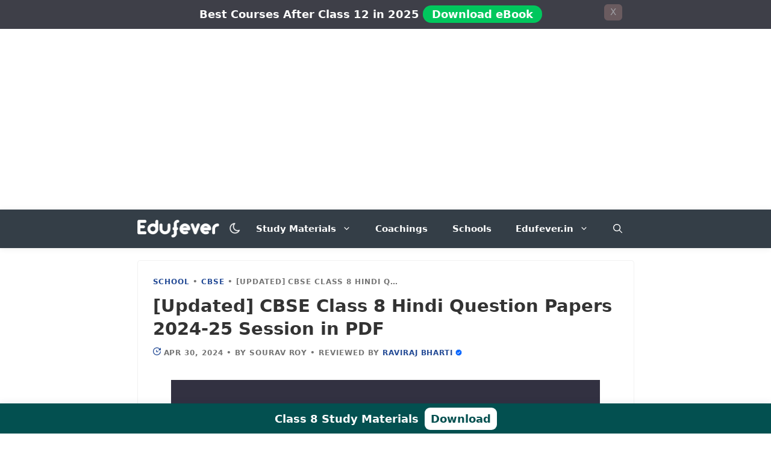

--- FILE ---
content_type: text/html; charset=UTF-8
request_url: https://edufever.in/school/class-8-hindi-question-papers/
body_size: 26206
content:
<!DOCTYPE html>
<html lang="en-US" prefix="og: https://ogp.me/ns#">
<head>
	<meta charset="UTF-8">
	<meta name="viewport" content="width=device-width, initial-scale=1"><style>body{visibility:hidden;opacity:0}#dark-mode-container .form-switch{cursor:pointer;padding:.3rem .3rem .3rem .35rem;border-radius:50px;background:0 0}.form-checkbox,.form-radio,.form-switch{display:block;line-height:1.2rem;margin:.2rem 0;min-height:1.4rem;padding:.1rem .4rem .1rem 1.2rem;position:relative}.form-checkbox input,.form-radio input,.form-switch input{clip:rect(0,0,0,0);height:1px;margin:-1px;overflow:hidden;position:absolute;width:1px}.dark-mode #dark-mode-icon{background:url(https://edufever.in/wp-content/uploads/2024/08/light-mode-icon.png) no-repeat;background-size:100%;width:20px;height:20px}#dark-mode-icon{background:url(https://edufever.in/school/wp-content/uploads/2023/08/dark-mode-icon.png) no-repeat;background-size:100%;width:20px;height:20px}</style>
<!-- Search Engine Optimization by Rank Math PRO - https://rankmath.com/ -->
<title>[Updated] CBSE Class 8 Hindi Question Papers 2024-25 Session in PDF</title>
<meta name="description" content="Class 8 Hindi Question Papers: Get info about Hindi Previous Year Papers for Class 8 and you can also download pdf for the 2024-25 year."/>
<meta name="robots" content="follow, index, max-snippet:-1, max-video-preview:-1, max-image-preview:large"/>
<link rel="canonical" href="https://edufever.in/school/class-8-hindi-question-papers/" />
<meta property="og:locale" content="en_US" />
<meta property="og:type" content="article" />
<meta property="og:title" content="[Updated] CBSE Class 8 Hindi Question Papers 2024-25 Session in PDF" />
<meta property="og:description" content="Class 8 Hindi Question Papers: Get info about Hindi Previous Year Papers for Class 8 and you can also download pdf for the 2024-25 year." />
<meta property="og:url" content="https://edufever.in/school/class-8-hindi-question-papers/" />
<meta property="og:site_name" content="Edufever" />
<meta property="article:publisher" content="https://www.facebook.com/edufever" />
<meta property="article:tag" content="class 8" />
<meta property="article:section" content="CBSE" />
<meta property="og:updated_time" content="2024-04-30T00:13:12+05:30" />
<meta property="og:image" content="https://edufever.in/school/wp-content/uploads/2023/12/cbse-class-8-hindi-question-papers.webp" />
<meta property="og:image:secure_url" content="https://edufever.in/school/wp-content/uploads/2023/12/cbse-class-8-hindi-question-papers.webp" />
<meta property="og:image:width" content="712" />
<meta property="og:image:height" content="346" />
<meta property="og:image:alt" content="CBSE Class 8 Hindi Question Papers" />
<meta property="og:image:type" content="image/webp" />
<meta property="article:published_time" content="2023-12-26T15:01:33+05:30" />
<meta property="article:modified_time" content="2024-04-30T00:13:12+05:30" />
<meta name="twitter:card" content="summary_large_image" />
<meta name="twitter:title" content="[Updated] CBSE Class 8 Hindi Question Papers 2024-25 Session in PDF" />
<meta name="twitter:description" content="Class 8 Hindi Question Papers: Get info about Hindi Previous Year Papers for Class 8 and you can also download pdf for the 2024-25 year." />
<meta name="twitter:site" content="@edufever" />
<meta name="twitter:creator" content="@edufever" />
<meta name="twitter:image" content="https://edufever.in/school/wp-content/uploads/2023/12/cbse-class-8-hindi-question-papers.webp" />
<script type="application/ld+json" class="rank-math-schema-pro">{"@context":"https://schema.org","@graph":[[{"@context":"https://schema.org","@type":"SiteNavigationElement","@id":"#rank-math-toc","name":"Overview","url":"https://edufever.in/school/class-8-hindi-question-papers/#overview"},{"@context":"https://schema.org","@type":"SiteNavigationElement","@id":"#rank-math-toc","name":"CBSE Class 8 Hindi Question Papers","url":"https://edufever.in/school/class-8-hindi-question-papers/#cbse-class-8-hindi-question-papers"},{"@context":"https://schema.org","@type":"SiteNavigationElement","@id":"#rank-math-toc","name":"Class 8 Hindi Sample Paper","url":"https://edufever.in/school/class-8-hindi-question-papers/#class-8-hindi-sample-paper"},{"@context":"https://schema.org","@type":"SiteNavigationElement","@id":"#rank-math-toc","name":"CBSE Class 8 Hindi Syllabus 2024-25","url":"https://edufever.in/school/class-8-hindi-question-papers/#cbse-class-8-hindi-syllabus-2024-25"}],{"@type":"Place","@id":"https://edufever.in/school/#place","address":{"@type":"PostalAddress","streetAddress":"B01, H-70, H Block","addressLocality":"Sector 63","addressRegion":"Noida","postalCode":"201301","addressCountry":"India"}},{"@type":"Organization","@id":"https://edufever.in/school/#organization","name":"Edufever","url":"https://edufever.in/colleges","sameAs":["https://www.facebook.com/edufever","https://twitter.com/edufever","https://in.linkedin.com/company/edufever","https://www.youtube.com/c/EdufeverSchool","https://www.instagram.com/edufeverofficial/"],"email":"mail@edufever.com","address":{"@type":"PostalAddress","streetAddress":"B01, H-70, H Block","addressLocality":"Sector 63","addressRegion":"Noida","postalCode":"201301","addressCountry":"India"},"logo":{"@type":"ImageObject","@id":"https://edufever.in/school/#logo","url":"https://edufever.in/school/wp-content/uploads/2023/01/edufever-logo-1200-630.png","contentUrl":"https://edufever.in/school/wp-content/uploads/2023/01/edufever-logo-1200-630.png","caption":"Edufever","inLanguage":"en-US"},"contactPoint":[{"@type":"ContactPoint","telephone":"+919810579864","contactType":"customer support"}],"location":{"@id":"https://edufever.in/school/#place"}},{"@type":"WebSite","@id":"https://edufever.in/school/#website","url":"https://edufever.in/school","name":"Edufever","alternateName":"edufever.com","publisher":{"@id":"https://edufever.in/school/#organization"},"inLanguage":"en-US"},{"@type":"ImageObject","@id":"https://edufever.in/school/wp-content/uploads/2023/12/cbse-class-8-hindi-question-papers.webp","url":"https://edufever.in/school/wp-content/uploads/2023/12/cbse-class-8-hindi-question-papers.webp","width":"712","height":"346","caption":"CBSE Class 8 Hindi Question Papers","inLanguage":"en-US"},{"@type":"BreadcrumbList","@id":"https://edufever.in/school/class-8-hindi-question-papers/#breadcrumb","itemListElement":[{"@type":"ListItem","position":"1","item":{"@id":"https://edufever.in/school","name":"school"}},{"@type":"ListItem","position":"2","item":{"@id":"https://edufever.in/school/category/cbse/","name":"CBSE"}},{"@type":"ListItem","position":"3","item":{"@id":"https://edufever.in/school/class-8-hindi-question-papers/","name":"[Updated] CBSE Class 8 Hindi Question Papers 2024-25 Session in PDF"}}]},{"@type":"WebPage","@id":"https://edufever.in/school/class-8-hindi-question-papers/#webpage","url":"https://edufever.in/school/class-8-hindi-question-papers/","name":"[Updated] CBSE Class 8 Hindi Question Papers 2024-25 Session in PDF","datePublished":"2023-12-26T15:01:33+05:30","dateModified":"2024-04-30T00:13:12+05:30","isPartOf":{"@id":"https://edufever.in/school/#website"},"primaryImageOfPage":{"@id":"https://edufever.in/school/wp-content/uploads/2023/12/cbse-class-8-hindi-question-papers.webp"},"inLanguage":"en-US","breadcrumb":{"@id":"https://edufever.in/school/class-8-hindi-question-papers/#breadcrumb"}},{"@type":"Person","@id":"https://edufever.in/school/author/sourav/","name":"Sourav Roy","url":"https://edufever.in/school/author/sourav/","image":{"@type":"ImageObject","@id":"https://secure.gravatar.com/avatar/a9aa657a3b1839990e6c62b3f14c82d60a5e13f5b2f2e86d7ed20089d2be3f75?s=96&amp;d=identicon&amp;r=g","url":"https://secure.gravatar.com/avatar/a9aa657a3b1839990e6c62b3f14c82d60a5e13f5b2f2e86d7ed20089d2be3f75?s=96&amp;d=identicon&amp;r=g","caption":"Sourav Roy","inLanguage":"en-US"},"sameAs":["https://edufever.in/school/"],"worksFor":{"@id":"https://edufever.in/school/#organization"}},{"@type":"Article","headline":"[Updated] CBSE Class 8 Hindi Question Papers 2024-25 Session in PDF","keywords":"Class 8 Hindi Question Papers,Class 8 Hindi Question Papers in pdf","datePublished":"2023-12-26T15:01:33+05:30","dateModified":"2024-04-30T00:13:12+05:30","articleSection":"CBSE","author":{"@id":"https://edufever.in/school/author/sourav/","name":"Sourav Roy"},"publisher":{"@id":"https://edufever.in/school/#organization"},"description":"Class 8 Hindi Question Papers: Get info about Hindi Previous Year Papers for Class 8 and you can also download pdf for the 2024-25 year.","name":"[Updated] CBSE Class 8 Hindi Question Papers 2024-25 Session in PDF","@id":"https://edufever.in/school/class-8-hindi-question-papers/#richSnippet","isPartOf":{"@id":"https://edufever.in/school/class-8-hindi-question-papers/#webpage"},"image":{"@id":"https://edufever.in/school/wp-content/uploads/2023/12/cbse-class-8-hindi-question-papers.webp"},"inLanguage":"en-US","mainEntityOfPage":{"@id":"https://edufever.in/school/class-8-hindi-question-papers/#webpage"}}]}</script>
<!-- /Rank Math WordPress SEO plugin -->

<style id='wp-img-auto-sizes-contain-inline-css'>
img:is([sizes=auto i],[sizes^="auto," i]){contain-intrinsic-size:3000px 1500px}
/*# sourceURL=wp-img-auto-sizes-contain-inline-css */
</style>

<link rel='stylesheet' id='wp-block-library-css' href='https://edufever.in/school/wp-includes/css/dist/block-library/style.min.css?ver=6.9' media='all' />
<style id='wp-block-heading-inline-css'>
h1:where(.wp-block-heading).has-background,h2:where(.wp-block-heading).has-background,h3:where(.wp-block-heading).has-background,h4:where(.wp-block-heading).has-background,h5:where(.wp-block-heading).has-background,h6:where(.wp-block-heading).has-background{padding:1.25em 2.375em}h1.has-text-align-left[style*=writing-mode]:where([style*=vertical-lr]),h1.has-text-align-right[style*=writing-mode]:where([style*=vertical-rl]),h2.has-text-align-left[style*=writing-mode]:where([style*=vertical-lr]),h2.has-text-align-right[style*=writing-mode]:where([style*=vertical-rl]),h3.has-text-align-left[style*=writing-mode]:where([style*=vertical-lr]),h3.has-text-align-right[style*=writing-mode]:where([style*=vertical-rl]),h4.has-text-align-left[style*=writing-mode]:where([style*=vertical-lr]),h4.has-text-align-right[style*=writing-mode]:where([style*=vertical-rl]),h5.has-text-align-left[style*=writing-mode]:where([style*=vertical-lr]),h5.has-text-align-right[style*=writing-mode]:where([style*=vertical-rl]),h6.has-text-align-left[style*=writing-mode]:where([style*=vertical-lr]),h6.has-text-align-right[style*=writing-mode]:where([style*=vertical-rl]){rotate:180deg}
/*# sourceURL=https://edufever.in/school/wp-includes/blocks/heading/style.min.css */
</style>
<style id='wp-block-paragraph-inline-css'>
.is-small-text{font-size:.875em}.is-regular-text{font-size:1em}.is-large-text{font-size:2.25em}.is-larger-text{font-size:3em}.has-drop-cap:not(:focus):first-letter{float:left;font-size:8.4em;font-style:normal;font-weight:100;line-height:.68;margin:.05em .1em 0 0;text-transform:uppercase}body.rtl .has-drop-cap:not(:focus):first-letter{float:none;margin-left:.1em}p.has-drop-cap.has-background{overflow:hidden}:root :where(p.has-background){padding:1.25em 2.375em}:where(p.has-text-color:not(.has-link-color)) a{color:inherit}p.has-text-align-left[style*="writing-mode:vertical-lr"],p.has-text-align-right[style*="writing-mode:vertical-rl"]{rotate:180deg}
/*# sourceURL=https://edufever.in/school/wp-includes/blocks/paragraph/style.min.css */
</style>
<style id='wp-block-table-inline-css'>
.wp-block-table{overflow-x:auto}.wp-block-table table{border-collapse:collapse;width:100%}.wp-block-table thead{border-bottom:3px solid}.wp-block-table tfoot{border-top:3px solid}.wp-block-table td,.wp-block-table th{border:1px solid;padding:.5em}.wp-block-table .has-fixed-layout{table-layout:fixed;width:100%}.wp-block-table .has-fixed-layout td,.wp-block-table .has-fixed-layout th{word-break:break-word}.wp-block-table.aligncenter,.wp-block-table.alignleft,.wp-block-table.alignright{display:table;width:auto}.wp-block-table.aligncenter td,.wp-block-table.aligncenter th,.wp-block-table.alignleft td,.wp-block-table.alignleft th,.wp-block-table.alignright td,.wp-block-table.alignright th{word-break:break-word}.wp-block-table .has-subtle-light-gray-background-color{background-color:#f3f4f5}.wp-block-table .has-subtle-pale-green-background-color{background-color:#e9fbe5}.wp-block-table .has-subtle-pale-blue-background-color{background-color:#e7f5fe}.wp-block-table .has-subtle-pale-pink-background-color{background-color:#fcf0ef}.wp-block-table.is-style-stripes{background-color:initial;border-collapse:inherit;border-spacing:0}.wp-block-table.is-style-stripes tbody tr:nth-child(odd){background-color:#f0f0f0}.wp-block-table.is-style-stripes.has-subtle-light-gray-background-color tbody tr:nth-child(odd){background-color:#f3f4f5}.wp-block-table.is-style-stripes.has-subtle-pale-green-background-color tbody tr:nth-child(odd){background-color:#e9fbe5}.wp-block-table.is-style-stripes.has-subtle-pale-blue-background-color tbody tr:nth-child(odd){background-color:#e7f5fe}.wp-block-table.is-style-stripes.has-subtle-pale-pink-background-color tbody tr:nth-child(odd){background-color:#fcf0ef}.wp-block-table.is-style-stripes td,.wp-block-table.is-style-stripes th{border-color:#0000}.wp-block-table.is-style-stripes{border-bottom:1px solid #f0f0f0}.wp-block-table .has-border-color td,.wp-block-table .has-border-color th,.wp-block-table .has-border-color tr,.wp-block-table .has-border-color>*{border-color:inherit}.wp-block-table table[style*=border-top-color] tr:first-child,.wp-block-table table[style*=border-top-color] tr:first-child td,.wp-block-table table[style*=border-top-color] tr:first-child th,.wp-block-table table[style*=border-top-color]>*,.wp-block-table table[style*=border-top-color]>* td,.wp-block-table table[style*=border-top-color]>* th{border-top-color:inherit}.wp-block-table table[style*=border-top-color] tr:not(:first-child){border-top-color:initial}.wp-block-table table[style*=border-right-color] td:last-child,.wp-block-table table[style*=border-right-color] th,.wp-block-table table[style*=border-right-color] tr,.wp-block-table table[style*=border-right-color]>*{border-right-color:inherit}.wp-block-table table[style*=border-bottom-color] tr:last-child,.wp-block-table table[style*=border-bottom-color] tr:last-child td,.wp-block-table table[style*=border-bottom-color] tr:last-child th,.wp-block-table table[style*=border-bottom-color]>*,.wp-block-table table[style*=border-bottom-color]>* td,.wp-block-table table[style*=border-bottom-color]>* th{border-bottom-color:inherit}.wp-block-table table[style*=border-bottom-color] tr:not(:last-child){border-bottom-color:initial}.wp-block-table table[style*=border-left-color] td:first-child,.wp-block-table table[style*=border-left-color] th,.wp-block-table table[style*=border-left-color] tr,.wp-block-table table[style*=border-left-color]>*{border-left-color:inherit}.wp-block-table table[style*=border-style] td,.wp-block-table table[style*=border-style] th,.wp-block-table table[style*=border-style] tr,.wp-block-table table[style*=border-style]>*{border-style:inherit}.wp-block-table table[style*=border-width] td,.wp-block-table table[style*=border-width] th,.wp-block-table table[style*=border-width] tr,.wp-block-table table[style*=border-width]>*{border-style:inherit;border-width:inherit}
/*# sourceURL=https://edufever.in/school/wp-includes/blocks/table/style.min.css */
</style>
<style id='global-styles-inline-css'>
:root{--wp--preset--aspect-ratio--square: 1;--wp--preset--aspect-ratio--4-3: 4/3;--wp--preset--aspect-ratio--3-4: 3/4;--wp--preset--aspect-ratio--3-2: 3/2;--wp--preset--aspect-ratio--2-3: 2/3;--wp--preset--aspect-ratio--16-9: 16/9;--wp--preset--aspect-ratio--9-16: 9/16;--wp--preset--color--black: #000000;--wp--preset--color--cyan-bluish-gray: #abb8c3;--wp--preset--color--white: #ffffff;--wp--preset--color--pale-pink: #f78da7;--wp--preset--color--vivid-red: #cf2e2e;--wp--preset--color--luminous-vivid-orange: #ff6900;--wp--preset--color--luminous-vivid-amber: #fcb900;--wp--preset--color--light-green-cyan: #7bdcb5;--wp--preset--color--vivid-green-cyan: #00d084;--wp--preset--color--pale-cyan-blue: #8ed1fc;--wp--preset--color--vivid-cyan-blue: #0693e3;--wp--preset--color--vivid-purple: #9b51e0;--wp--preset--color--contrast: var(--contrast);--wp--preset--color--contrast-2: var(--contrast-2);--wp--preset--color--contrast-3: var(--contrast-3);--wp--preset--color--base: var(--base);--wp--preset--color--base-2: var(--base-2);--wp--preset--color--base-3: var(--base-3);--wp--preset--color--accent: var(--accent);--wp--preset--gradient--vivid-cyan-blue-to-vivid-purple: linear-gradient(135deg,rgb(6,147,227) 0%,rgb(155,81,224) 100%);--wp--preset--gradient--light-green-cyan-to-vivid-green-cyan: linear-gradient(135deg,rgb(122,220,180) 0%,rgb(0,208,130) 100%);--wp--preset--gradient--luminous-vivid-amber-to-luminous-vivid-orange: linear-gradient(135deg,rgb(252,185,0) 0%,rgb(255,105,0) 100%);--wp--preset--gradient--luminous-vivid-orange-to-vivid-red: linear-gradient(135deg,rgb(255,105,0) 0%,rgb(207,46,46) 100%);--wp--preset--gradient--very-light-gray-to-cyan-bluish-gray: linear-gradient(135deg,rgb(238,238,238) 0%,rgb(169,184,195) 100%);--wp--preset--gradient--cool-to-warm-spectrum: linear-gradient(135deg,rgb(74,234,220) 0%,rgb(151,120,209) 20%,rgb(207,42,186) 40%,rgb(238,44,130) 60%,rgb(251,105,98) 80%,rgb(254,248,76) 100%);--wp--preset--gradient--blush-light-purple: linear-gradient(135deg,rgb(255,206,236) 0%,rgb(152,150,240) 100%);--wp--preset--gradient--blush-bordeaux: linear-gradient(135deg,rgb(254,205,165) 0%,rgb(254,45,45) 50%,rgb(107,0,62) 100%);--wp--preset--gradient--luminous-dusk: linear-gradient(135deg,rgb(255,203,112) 0%,rgb(199,81,192) 50%,rgb(65,88,208) 100%);--wp--preset--gradient--pale-ocean: linear-gradient(135deg,rgb(255,245,203) 0%,rgb(182,227,212) 50%,rgb(51,167,181) 100%);--wp--preset--gradient--electric-grass: linear-gradient(135deg,rgb(202,248,128) 0%,rgb(113,206,126) 100%);--wp--preset--gradient--midnight: linear-gradient(135deg,rgb(2,3,129) 0%,rgb(40,116,252) 100%);--wp--preset--font-size--small: 13px;--wp--preset--font-size--medium: 20px;--wp--preset--font-size--large: 36px;--wp--preset--font-size--x-large: 42px;--wp--preset--spacing--20: 0.44rem;--wp--preset--spacing--30: 0.67rem;--wp--preset--spacing--40: 1rem;--wp--preset--spacing--50: 1.5rem;--wp--preset--spacing--60: 2.25rem;--wp--preset--spacing--70: 3.38rem;--wp--preset--spacing--80: 5.06rem;--wp--preset--shadow--natural: 6px 6px 9px rgba(0, 0, 0, 0.2);--wp--preset--shadow--deep: 12px 12px 50px rgba(0, 0, 0, 0.4);--wp--preset--shadow--sharp: 6px 6px 0px rgba(0, 0, 0, 0.2);--wp--preset--shadow--outlined: 6px 6px 0px -3px rgb(255, 255, 255), 6px 6px rgb(0, 0, 0);--wp--preset--shadow--crisp: 6px 6px 0px rgb(0, 0, 0);}:where(.is-layout-flex){gap: 0.5em;}:where(.is-layout-grid){gap: 0.5em;}body .is-layout-flex{display: flex;}.is-layout-flex{flex-wrap: wrap;align-items: center;}.is-layout-flex > :is(*, div){margin: 0;}body .is-layout-grid{display: grid;}.is-layout-grid > :is(*, div){margin: 0;}:where(.wp-block-columns.is-layout-flex){gap: 2em;}:where(.wp-block-columns.is-layout-grid){gap: 2em;}:where(.wp-block-post-template.is-layout-flex){gap: 1.25em;}:where(.wp-block-post-template.is-layout-grid){gap: 1.25em;}.has-black-color{color: var(--wp--preset--color--black) !important;}.has-cyan-bluish-gray-color{color: var(--wp--preset--color--cyan-bluish-gray) !important;}.has-white-color{color: var(--wp--preset--color--white) !important;}.has-pale-pink-color{color: var(--wp--preset--color--pale-pink) !important;}.has-vivid-red-color{color: var(--wp--preset--color--vivid-red) !important;}.has-luminous-vivid-orange-color{color: var(--wp--preset--color--luminous-vivid-orange) !important;}.has-luminous-vivid-amber-color{color: var(--wp--preset--color--luminous-vivid-amber) !important;}.has-light-green-cyan-color{color: var(--wp--preset--color--light-green-cyan) !important;}.has-vivid-green-cyan-color{color: var(--wp--preset--color--vivid-green-cyan) !important;}.has-pale-cyan-blue-color{color: var(--wp--preset--color--pale-cyan-blue) !important;}.has-vivid-cyan-blue-color{color: var(--wp--preset--color--vivid-cyan-blue) !important;}.has-vivid-purple-color{color: var(--wp--preset--color--vivid-purple) !important;}.has-black-background-color{background-color: var(--wp--preset--color--black) !important;}.has-cyan-bluish-gray-background-color{background-color: var(--wp--preset--color--cyan-bluish-gray) !important;}.has-white-background-color{background-color: var(--wp--preset--color--white) !important;}.has-pale-pink-background-color{background-color: var(--wp--preset--color--pale-pink) !important;}.has-vivid-red-background-color{background-color: var(--wp--preset--color--vivid-red) !important;}.has-luminous-vivid-orange-background-color{background-color: var(--wp--preset--color--luminous-vivid-orange) !important;}.has-luminous-vivid-amber-background-color{background-color: var(--wp--preset--color--luminous-vivid-amber) !important;}.has-light-green-cyan-background-color{background-color: var(--wp--preset--color--light-green-cyan) !important;}.has-vivid-green-cyan-background-color{background-color: var(--wp--preset--color--vivid-green-cyan) !important;}.has-pale-cyan-blue-background-color{background-color: var(--wp--preset--color--pale-cyan-blue) !important;}.has-vivid-cyan-blue-background-color{background-color: var(--wp--preset--color--vivid-cyan-blue) !important;}.has-vivid-purple-background-color{background-color: var(--wp--preset--color--vivid-purple) !important;}.has-black-border-color{border-color: var(--wp--preset--color--black) !important;}.has-cyan-bluish-gray-border-color{border-color: var(--wp--preset--color--cyan-bluish-gray) !important;}.has-white-border-color{border-color: var(--wp--preset--color--white) !important;}.has-pale-pink-border-color{border-color: var(--wp--preset--color--pale-pink) !important;}.has-vivid-red-border-color{border-color: var(--wp--preset--color--vivid-red) !important;}.has-luminous-vivid-orange-border-color{border-color: var(--wp--preset--color--luminous-vivid-orange) !important;}.has-luminous-vivid-amber-border-color{border-color: var(--wp--preset--color--luminous-vivid-amber) !important;}.has-light-green-cyan-border-color{border-color: var(--wp--preset--color--light-green-cyan) !important;}.has-vivid-green-cyan-border-color{border-color: var(--wp--preset--color--vivid-green-cyan) !important;}.has-pale-cyan-blue-border-color{border-color: var(--wp--preset--color--pale-cyan-blue) !important;}.has-vivid-cyan-blue-border-color{border-color: var(--wp--preset--color--vivid-cyan-blue) !important;}.has-vivid-purple-border-color{border-color: var(--wp--preset--color--vivid-purple) !important;}.has-vivid-cyan-blue-to-vivid-purple-gradient-background{background: var(--wp--preset--gradient--vivid-cyan-blue-to-vivid-purple) !important;}.has-light-green-cyan-to-vivid-green-cyan-gradient-background{background: var(--wp--preset--gradient--light-green-cyan-to-vivid-green-cyan) !important;}.has-luminous-vivid-amber-to-luminous-vivid-orange-gradient-background{background: var(--wp--preset--gradient--luminous-vivid-amber-to-luminous-vivid-orange) !important;}.has-luminous-vivid-orange-to-vivid-red-gradient-background{background: var(--wp--preset--gradient--luminous-vivid-orange-to-vivid-red) !important;}.has-very-light-gray-to-cyan-bluish-gray-gradient-background{background: var(--wp--preset--gradient--very-light-gray-to-cyan-bluish-gray) !important;}.has-cool-to-warm-spectrum-gradient-background{background: var(--wp--preset--gradient--cool-to-warm-spectrum) !important;}.has-blush-light-purple-gradient-background{background: var(--wp--preset--gradient--blush-light-purple) !important;}.has-blush-bordeaux-gradient-background{background: var(--wp--preset--gradient--blush-bordeaux) !important;}.has-luminous-dusk-gradient-background{background: var(--wp--preset--gradient--luminous-dusk) !important;}.has-pale-ocean-gradient-background{background: var(--wp--preset--gradient--pale-ocean) !important;}.has-electric-grass-gradient-background{background: var(--wp--preset--gradient--electric-grass) !important;}.has-midnight-gradient-background{background: var(--wp--preset--gradient--midnight) !important;}.has-small-font-size{font-size: var(--wp--preset--font-size--small) !important;}.has-medium-font-size{font-size: var(--wp--preset--font-size--medium) !important;}.has-large-font-size{font-size: var(--wp--preset--font-size--large) !important;}.has-x-large-font-size{font-size: var(--wp--preset--font-size--x-large) !important;}
/*# sourceURL=global-styles-inline-css */
</style>

<style id='classic-theme-styles-inline-css'>
/*! This file is auto-generated */
.wp-block-button__link{color:#fff;background-color:#32373c;border-radius:9999px;box-shadow:none;text-decoration:none;padding:calc(.667em + 2px) calc(1.333em + 2px);font-size:1.125em}.wp-block-file__button{background:#32373c;color:#fff;text-decoration:none}
/*# sourceURL=/wp-includes/css/classic-themes.min.css */
</style>
<link rel='stylesheet' id='disable-text-selection-style-css' href='https://edufever.in/school/wp-content/plugins/disable-text-selection/css/no-js-overlay.css?ver=1.0.1' media='all' />
<link rel='stylesheet' id='kk-star-ratings-css' href='https://edufever.in/school/wp-content/plugins/kk-star-ratings/src/core/public/css/kk-star-ratings.min.css?ver=5.4.10.3' media='all' />
<link rel='stylesheet' id='generate-style-css' href='https://edufever.in/school/wp-content/themes/generatepress/assets/css/all.min.css?ver=3.6.1' media='all' />
<style id='generate-style-inline-css'>
body{background-color:var(--body-color)!important;color:var(--txt2-color);}a{color:#1b78e2;}a:hover, a:focus, a:active{color:#262626;}body .grid-container{max-width:825px;}.wp-block-group__inner-container{max-width:825px;margin-left:auto;margin-right:auto;}.generate-back-to-top{font-size:20px;border-radius:3px;position:fixed;bottom:30px;right:30px;line-height:40px;width:40px;text-align:center;z-index:10;transition:opacity 300ms ease-in-out;opacity:0.1;transform:translateY(1000px);}.generate-back-to-top__show{opacity:1;transform:translateY(0);}.navigation-search{position:absolute;left:-99999px;pointer-events:none;visibility:hidden;z-index:20;width:100%;top:0;transition:opacity 100ms ease-in-out;opacity:0;}.navigation-search.nav-search-active{left:0;right:0;pointer-events:auto;visibility:visible;opacity:1;}.navigation-search input[type="search"]{outline:0;border:0;vertical-align:bottom;line-height:1;opacity:0.9;width:100%;z-index:20;border-radius:0;-webkit-appearance:none;height:60px;}.navigation-search input::-ms-clear{display:none;width:0;height:0;}.navigation-search input::-ms-reveal{display:none;width:0;height:0;}.navigation-search input::-webkit-search-decoration, .navigation-search input::-webkit-search-cancel-button, .navigation-search input::-webkit-search-results-button, .navigation-search input::-webkit-search-results-decoration{display:none;}.main-navigation li.search-item{z-index:21;}li.search-item.active{transition:opacity 100ms ease-in-out;}.nav-left-sidebar .main-navigation li.search-item.active,.nav-right-sidebar .main-navigation li.search-item.active{width:auto;display:inline-block;float:right;}.gen-sidebar-nav .navigation-search{top:auto;bottom:0;}:root{--contrast:#222222;--contrast-2:#575760;--contrast-3:#b2b2be;--base:#f0f0f0;--base-2:#f7f8f9;--base-3:#ffffff;--accent:#1e73be;}:root .has-contrast-color{color:var(--contrast);}:root .has-contrast-background-color{background-color:var(--contrast);}:root .has-contrast-2-color{color:var(--contrast-2);}:root .has-contrast-2-background-color{background-color:var(--contrast-2);}:root .has-contrast-3-color{color:var(--contrast-3);}:root .has-contrast-3-background-color{background-color:var(--contrast-3);}:root .has-base-color{color:var(--base);}:root .has-base-background-color{background-color:var(--base);}:root .has-base-2-color{color:var(--base-2);}:root .has-base-2-background-color{background-color:var(--base-2);}:root .has-base-3-color{color:var(--base-3);}:root .has-base-3-background-color{background-color:var(--base-3);}:root .has-accent-color{color:var(--accent);}:root .has-accent-background-color{background-color:var(--accent);}body, button, input, select, textarea{font-weight:400;font-size:18px;}body{line-height:1.5;}.entry-content > [class*="wp-block-"]:not(:last-child):not(.wp-block-heading){margin-bottom:1.5em;}.main-navigation .main-nav ul ul li a{font-size:14px;}.widget-title{font-weight:600;}.sidebar .widget, .footer-widgets .widget{font-size:17px;}button:not(.menu-toggle),html input[type="button"],input[type="reset"],input[type="submit"],.button,.wp-block-button .wp-block-button__link{font-size:15px;}h1{font-weight:600;font-size:40px;}h2{font-weight:500;font-size:30px;}h3{font-size:20px;}h4{font-size:inherit;}h5{font-size:inherit;}@media (max-width:768px){.main-title{font-size:20px;}h1{font-size:30px;}h2{font-size:25px;}}.top-bar{background-color:#636363;color:#ffffff;}.top-bar a{color:#ffffff;}.top-bar a:hover{color:#303030;}.site-header{background-color:#ffffff;color:#3a3a3a;}.site-header a{color:#3a3a3a;}.main-title a,.main-title a:hover{color:#ffffff;}.site-description{color:#757575;}.main-navigation .main-nav ul li a, .main-navigation .menu-toggle, .main-navigation .menu-bar-items{color:#ffffff;}.main-navigation .main-nav ul li:not([class*="current-menu-"]):hover > a, .main-navigation .main-nav ul li:not([class*="current-menu-"]):focus > a, .main-navigation .main-nav ul li.sfHover:not([class*="current-menu-"]) > a, .main-navigation .menu-bar-item:hover > a, .main-navigation .menu-bar-item.sfHover > a{color:#ffffff;}button.menu-toggle:hover,button.menu-toggle:focus,.main-navigation .mobile-bar-items a,.main-navigation .mobile-bar-items a:hover,.main-navigation .mobile-bar-items a:focus{color:#ffffff;}.main-navigation .main-nav ul li[class*="current-menu-"] > a{color:#ffffff;}.navigation-search input[type="search"],.navigation-search input[type="search"]:active, .navigation-search input[type="search"]:focus, .main-navigation .main-nav ul li.search-item.active > a, .main-navigation .menu-bar-items .search-item.active > a{color:#ffffff;background-color:#343E47;opacity:1;}.main-navigation .main-nav ul ul li a{color:#ffffff;}.main-navigation .main-nav ul ul li:not([class*="current-menu-"]):hover > a,.main-navigation .main-nav ul ul li:not([class*="current-menu-"]):focus > a, .main-navigation .main-nav ul ul li.sfHover:not([class*="current-menu-"]) > a{color:#ffffff;}.main-navigation .main-nav ul ul li[class*="current-menu-"] > a{color:#ffffff;}.separate-containers .inside-article, .separate-containers .comments-area, .separate-containers .page-header, .one-container .container, .separate-containers .paging-navigation, .inside-page-header{background-color:var(--body-color);}.entry-title a{color:var(--txt1-color);}.entry-title a:hover{color:var(--link-color);}.entry-meta{color:#878787;}.entry-meta a{color:#727272;}.entry-meta a:hover{color:var(--link-color);}h1{color:var(--txt1-color);}h2{color:var(--txt1-color);}h3{color:var(--txt1-color);}h4{color:var(--txt1-color);}h5{color:var(--txt1-color);}h6{color:var(--txt1-color);}.sidebar .widget{background-color:var(--body-color);}.sidebar .widget .widget-title{color:#000000;}.footer-widgets{color:#ffffff;}.footer-widgets a{color:#dddfd8;}.footer-widgets a:hover{color:#ffffff;}.footer-widgets .widget-title{color:#ffffff;}input[type="text"],input[type="email"],input[type="url"],input[type="password"],input[type="search"],input[type="tel"],input[type="number"],textarea,select{color:#666666;background-color:#fafafa;border-color:#cccccc;}input[type="text"]:focus,input[type="email"]:focus,input[type="url"]:focus,input[type="password"]:focus,input[type="search"]:focus,input[type="tel"]:focus,input[type="number"]:focus,textarea:focus,select:focus{color:#666666;background-color:#ffffff;border-color:#bfbfbf;}button,html input[type="button"],input[type="reset"],input[type="submit"],a.button,a.wp-block-button__link:not(.has-background){color:#ffffff;background-color:#234A95;}button:hover,html input[type="button"]:hover,input[type="reset"]:hover,input[type="submit"]:hover,a.button:hover,button:focus,html input[type="button"]:focus,input[type="reset"]:focus,input[type="submit"]:focus,a.button:focus,a.wp-block-button__link:not(.has-background):active,a.wp-block-button__link:not(.has-background):focus,a.wp-block-button__link:not(.has-background):hover{color:#ffffff;background-color:#3d73dc;}a.generate-back-to-top{background-color:var(--scrl1-color);color:#ffffff;}a.generate-back-to-top:hover,a.generate-back-to-top:focus{background-color:var(--scrl2-color);color:#ffffff;}:root{--gp-search-modal-bg-color:var(--base-3);--gp-search-modal-text-color:var(--contrast);--gp-search-modal-overlay-bg-color:rgba(0,0,0,0.2);}@media (max-width: 768px){.main-navigation .menu-bar-item:hover > a, .main-navigation .menu-bar-item.sfHover > a{background:none;color:#ffffff;}}.inside-top-bar{padding:10px;}.inside-header{padding:40px;}.site-main .wp-block-group__inner-container{padding:40px;}.entry-content .alignwide, body:not(.no-sidebar) .entry-content .alignfull{margin-left:-40px;width:calc(100% + 80px);max-width:calc(100% + 80px);}.rtl .menu-item-has-children .dropdown-menu-toggle{padding-left:20px;}.rtl .main-navigation .main-nav ul li.menu-item-has-children > a{padding-right:20px;}.site-info{padding:33px 20px 20px 20px;}@media (max-width:768px){.separate-containers .inside-article, .separate-containers .comments-area, .separate-containers .page-header, .separate-containers .paging-navigation, .one-container .site-content, .inside-page-header{padding:30px;}.site-main .wp-block-group__inner-container{padding:30px;}.footer-widgets{padding-top:17px;padding-right:0px;padding-bottom:10px;padding-left:70px;}.site-info{padding-right:10px;padding-left:10px;}.entry-content .alignwide, body:not(.no-sidebar) .entry-content .alignfull{margin-left:-30px;width:calc(100% + 60px);max-width:calc(100% + 60px);}}.one-container .sidebar .widget{padding:0px;}/* End cached CSS */@media (max-width: 768px){.main-navigation .menu-toggle,.main-navigation .mobile-bar-items,.sidebar-nav-mobile:not(#sticky-placeholder){display:block;}.main-navigation ul,.gen-sidebar-nav{display:none;}[class*="nav-float-"] .site-header .inside-header > *{float:none;clear:both;}}
.dynamic-author-image-rounded{border-radius:100%;}.dynamic-featured-image, .dynamic-author-image{vertical-align:middle;}.one-container.blog .dynamic-content-template:not(:last-child), .one-container.archive .dynamic-content-template:not(:last-child){padding-bottom:0px;}.dynamic-entry-excerpt > p:last-child{margin-bottom:0px;}
/*# sourceURL=generate-style-inline-css */
</style>
<link rel='stylesheet' id='generate-child-css' href='https://edufever.in/school/wp-content/themes/generatepress_child/style.css?ver=1740995496' media='all' />
<link rel='stylesheet' id='generate-blog-css' href='https://edufever.in/school/wp-content/plugins/gp-premium/blog/functions/css/style.min.css?ver=2.5.5' media='all' />
<link rel='stylesheet' id='generate-navigation-branding-css' href='https://edufever.in/school/wp-content/plugins/gp-premium/menu-plus/functions/css/navigation-branding.min.css?ver=2.5.5' media='all' />
<style id='generate-navigation-branding-inline-css'>
@media (max-width: 768px){.site-header, #site-navigation, #sticky-navigation{display:none !important;opacity:0.0;}#mobile-header{display:block !important;width:100% !important;}#mobile-header .main-nav > ul{display:none;}#mobile-header.toggled .main-nav > ul, #mobile-header .menu-toggle, #mobile-header .mobile-bar-items{display:block;}#mobile-header .main-nav{-ms-flex:0 0 100%;flex:0 0 100%;-webkit-box-ordinal-group:5;-ms-flex-order:4;order:4;}}.navigation-branding .main-title{font-size:25px;font-weight:bold;}.main-navigation .sticky-navigation-logo, .main-navigation.navigation-stick .site-logo:not(.mobile-header-logo){display:none;}.main-navigation.navigation-stick .sticky-navigation-logo{display:block;}.navigation-branding img, .site-logo.mobile-header-logo img{height:60px;width:auto;}.navigation-branding .main-title{line-height:60px;}@media (max-width: 835px){#site-navigation .navigation-branding, #sticky-navigation .navigation-branding{margin-left:10px;}}@media (max-width: 768px){.main-navigation:not(.slideout-navigation) .main-nav{-ms-flex:0 0 100%;flex:0 0 100%;}.main-navigation:not(.slideout-navigation) .inside-navigation{-ms-flex-wrap:wrap;flex-wrap:wrap;display:-webkit-box;display:-ms-flexbox;display:flex;}.nav-aligned-center .navigation-branding, .nav-aligned-left .navigation-branding{margin-right:auto;}.nav-aligned-center  .main-navigation.has-branding:not(.slideout-navigation) .inside-navigation .main-nav,.nav-aligned-center  .main-navigation.has-sticky-branding.navigation-stick .inside-navigation .main-nav,.nav-aligned-left  .main-navigation.has-branding:not(.slideout-navigation) .inside-navigation .main-nav,.nav-aligned-left  .main-navigation.has-sticky-branding.navigation-stick .inside-navigation .main-nav{margin-right:0px;}}
/*# sourceURL=generate-navigation-branding-inline-css */
</style>
<script type="application/ld+json">{"@context":"https:\/\/schema.org\/","@type":"CreativeWorkSeries","name":"[Updated] CBSE Class 8 Hindi Question Papers 2024-25 Session in PDF","aggregateRating":{"@type":"AggregateRating","ratingValue":"5","bestRating":"5","ratingCount":"2"}}</script><!-- AdSense script added on 13:55 23-08-2023 IST -->


<script async src="https://pagead2.googlesyndication.com/pagead/js/adsbygoogle.js?client=ca-pub-7931101896023650" crossorigin="anonymous"></script>



<style>
.wplogout-social-wrapper {
  margin: 30px 0;
  font-size: 0;
}

.wplogout-social-wrapper span {
  font-weight: bold;
  padding-right: 10px;
  font-size: 16px;
}

.wplogout-social-sharing {
  font-size: 17px;
  padding: 7px 20px;
}

@media only screen and (max-width: 600px) {
  .wplogout-social-sharing {
    font-size: 17px;
    padding: 7px 12px;
    display: inline-block;
  }
}

.wplogout-social-sharing svg {
  position: relative;
  top: 0.15em;
  display: inline-block;
}

.wplogout-social-sharing:first-of-type {
  border-radius: 100px 0 0 100px;
}

.wplogout-social-sharing:last-of-type {
  border-radius: 0 100px 100px 0;
}

.wplogout-social-facebook {
  fill: #fff;
  background-color: rgba(59, 89, 152, 1);
}

.wplogout-social-twitter {
		fill: #fff;
    background-color: rgba(15, 20, 25, 1);
}

.wplogout-social-whatsapp {
  fill: #fff;
  background-color: rgba(37, 211, 102, 1);
}

.wplogout-social-reddit {
  fill: #fff;
  background-color: rgba(255, 87, 0, 1);
}

.wplogout-social-email{    
    background-color: rgba(19,20,24 ,1);
}

.wplogout-social-email:hover {    
    background-color: rgba(19,20,24 ,.8);
}

.wplogout-social-telegram{    
    background-color: rgba(0,136,204 ,1);
}

.wplogout-social-telegram:hover {    
    background-color: rgba(0,136,204 ,.8);
}
	
.wplogout-social-sharing:hover {
  opacity: 0.8;
}
</style><link rel="icon" href="https://edufever.in/school/wp-content/uploads/2024/01/cropped-edufever-favicon-32x32.png" sizes="32x32" />
<link rel="icon" href="https://edufever.in/school/wp-content/uploads/2024/01/cropped-edufever-favicon-192x192.png" sizes="192x192" />
<link rel="apple-touch-icon" href="https://edufever.in/school/wp-content/uploads/2024/01/cropped-edufever-favicon-180x180.png" />
<meta name="msapplication-TileImage" content="https://edufever.in/school/wp-content/uploads/2024/01/cropped-edufever-favicon-270x270.png" />
		<style id="wp-custom-css">
			.wp-block-heading .has-accent-color{color:inherit!important}
.single .entry-content p.has-background{background:var(--latest-block)!important;}
.fluentform .ff-el-form-control,.fluentform .ff-el-form-control:focus,.single .frm-fluent-form .choices__inner{background:transparent!important;color:#fff!important;border:1px solid var(--border-color)!important;}
.fluentform .ff-el-form-control::placeholder {
    opacity: 0.8;
    color: #fff!important;
}
footer {border-top: none !important;}

/* Define Homepage width */
body.home .grid-container {
    max-width: 1000px;
}


/* Content Disclaimer */

.edufever_note{
    line-height: 20px;
}		</style>
		<!-- LaraPush Push Notification Integration -->
<script src="https://edufever.in/larapush.js"></script>
<script>
 function LoadLaraPush(){ if (typeof LaraPush === "function") {new LaraPush(JSON.parse(atob('[base64]')), JSON.parse(atob('[base64]')));}}LoadLaraPush();
</script>
<!-- /.LaraPush Push Notification Integration -->
<link rel='stylesheet' id='rank-math-toc-block-css' href='https://edufever.in/school/wp-content/plugins/seo-by-rank-math/includes/modules/schema/blocks/toc/assets/css/toc_list_style.css?ver=1.0.262' media='all' />
</head>

<body class="wp-singular post-template-default single single-post postid-426294 single-format-standard wp-custom-logo wp-embed-responsive wp-theme-generatepress wp-child-theme-generatepress_child post-image-below-header post-image-aligned-center sticky-menu-no-transition mobile-header mobile-header-logo no-sidebar nav-below-header separate-containers fluid-header active-footer-widgets-0 nav-search-enabled nav-aligned-right header-aligned-left dropdown-hover featured-image-active" >
	<noscript><style>body{visibility:visible;opacity:1}</style></noscript>                <noscript>
                    <div class="js-disabled-overlay"></div>
                </noscript>
                <a class="screen-reader-text skip-link" href="#content" title="Skip to content">Skip to content</a><div id="wplogout-top-bar-notification">    <div class="notice-inner grid-container">        <b>Best Courses After Class 12 in 2025 <a href="https://shop.edufever.com/book/cbse-guide/class-12/best-professional-courses-after-class-12/" target="_blank">Download eBook</a></b>        <button id="wplogout-closebar" type="button">X</button>    </div></div><style>    #wplogout-top-bar-notification {        text-align: center;        position: -webkit-sticky;        position: sticky;        top: 0px;        z-index: 9999;        background-color: #3e3f48; /* Updated background color */        color: #fff; /* Updated text color */        font-size: 18px;        padding: 7px 0px;			  line-height: 1.9em;    }    .admin-bar #wplogout-top-bar-notification {        top: 32px;    }    #wplogout-top-bar-notification a {        color: #fff; /* Updated link color */        background-color: #00c75d; /* New background color for download button */        padding: 4px 15px; /* Adjusted padding for the button */        border-radius: 15px;        text-decoration: none; /* Remove underline */    }    #wplogout-top-bar-notification a:hover {        text-decoration: underline; /* Underline on hover */			  background-color: #04bb59;    }#wplogout-closebar {    float: right;    padding: 5px 9px;    margin-right: 20px;    border-radius: 6px;    background-color: #977777;    color: #ffffff;    line-height: 1em;    opacity: 0.5;}	/* Media query for mobile devices */@media (max-width: 480px) {    #wplogout-top-bar-notification a {        margin-left: 10%;    }}		</style><script>    document.getElementById("wplogout-closebar").onclick = function() {        var z = document.getElementById("wplogout-top-bar-notification");        if (z.style.display == 'none') {            z.style.display = 'block';        } else {            z.style.display = 'none';        }    }</script>		<nav id="mobile-header" class="main-navigation mobile-header-navigation has-branding">
			<div class="inside-navigation grid-container grid-parent">
				<form method="get" class="search-form navigation-search" action="https://edufever.in/school/search/">
<input type="search" placeholder=" Search" class="search-field" value="" name="q" title="Search" />
</form><div class="navigation-branding"><p class="main-title" itemprop="headline">
							<a href="https://edufever.in/school/" rel="home">
								Edufever School
							</a>
						</p></div>		<div class="mobile-bar-items">
						<span class="search-item">
				<a aria-label="Open Search Bar" href="#">
					<span class="gp-icon icon-search"><svg viewbox="0 0 512 512" aria-hidden="true" xmlns="http://www.w3.org/2000/svg" width="1em" height="1em"><path fill-rule="evenodd" clip-rule="evenodd" d="M208 48c-88.366 0-160 71.634-160 160s71.634 160 160 160 160-71.634 160-160S296.366 48 208 48zM0 208C0 93.125 93.125 0 208 0s208 93.125 208 208c0 48.741-16.765 93.566-44.843 129.024l133.826 134.018c9.366 9.379 9.355 24.575-.025 33.941-9.379 9.366-24.575 9.355-33.941-.025L337.238 370.987C301.747 399.167 256.839 416 208 416 93.125 416 0 322.875 0 208z" /></svg><svg viewbox="0 0 512 512" aria-hidden="true" xmlns="http://www.w3.org/2000/svg" width="1em" height="1em"><path d="M71.029 71.029c9.373-9.372 24.569-9.372 33.942 0L256 222.059l151.029-151.03c9.373-9.372 24.569-9.372 33.942 0 9.372 9.373 9.372 24.569 0 33.942L289.941 256l151.03 151.029c9.372 9.373 9.372 24.569 0 33.942-9.373 9.372-24.569 9.372-33.942 0L256 289.941l-151.029 151.03c-9.373 9.372-24.569 9.372-33.942 0-9.372-9.373-9.372-24.569 0-33.942L222.059 256 71.029 104.971c-9.372-9.373-9.372-24.569 0-33.942z" /></svg></span>				</a>
			</span>
		</div>
							<button class="menu-toggle" aria-controls="mobile-menu" aria-expanded="false">
						<span class="gp-icon icon-menu-bars"><svg viewbox="0 0 512 512" aria-hidden="true" xmlns="http://www.w3.org/2000/svg" width="1em" height="1em"><path d="M0 96c0-13.255 10.745-24 24-24h464c13.255 0 24 10.745 24 24s-10.745 24-24 24H24c-13.255 0-24-10.745-24-24zm0 160c0-13.255 10.745-24 24-24h464c13.255 0 24 10.745 24 24s-10.745 24-24 24H24c-13.255 0-24-10.745-24-24zm0 160c0-13.255 10.745-24 24-24h464c13.255 0 24 10.745 24 24s-10.745 24-24 24H24c-13.255 0-24-10.745-24-24z" /></svg><svg viewbox="0 0 512 512" aria-hidden="true" xmlns="http://www.w3.org/2000/svg" width="1em" height="1em"><path d="M71.029 71.029c9.373-9.372 24.569-9.372 33.942 0L256 222.059l151.029-151.03c9.373-9.372 24.569-9.372 33.942 0 9.372 9.373 9.372 24.569 0 33.942L289.941 256l151.03 151.029c9.372 9.373 9.372 24.569 0 33.942-9.373 9.372-24.569 9.372-33.942 0L256 289.941l-151.029 151.03c-9.373 9.372-24.569 9.372-33.942 0-9.372-9.373-9.372-24.569 0-33.942L222.059 256 71.029 104.971c-9.372-9.373-9.372-24.569 0-33.942z" /></svg></span><span class="screen-reader-text">Menu</span>					</button>
					<div id="mobile-menu" class="main-nav"><ul id="menu-mymenu" class="menu sf-menu"><li id="menu-item-433174" class="menu-item menu-item-type-post_type menu-item-object-page menu-item-has-children menu-item-433174"><a href="https://edufever.in/school/cbse-study-materials/">Study Materials<span role="presentation" class="dropdown-menu-toggle"><span class="gp-icon icon-arrow"><svg viewbox="0 0 330 512" aria-hidden="true" xmlns="http://www.w3.org/2000/svg" width="1em" height="1em"><path d="M305.913 197.085c0 2.266-1.133 4.815-2.833 6.514L171.087 335.593c-1.7 1.7-4.249 2.832-6.515 2.832s-4.815-1.133-6.515-2.832L26.064 203.599c-1.7-1.7-2.832-4.248-2.832-6.514s1.132-4.816 2.832-6.515l14.162-14.163c1.7-1.699 3.966-2.832 6.515-2.832 2.266 0 4.815 1.133 6.515 2.832l111.316 111.317 111.316-111.317c1.7-1.699 4.249-2.832 6.515-2.832s4.815 1.133 6.515 2.832l14.162 14.163c1.7 1.7 2.833 4.249 2.833 6.515z" /></svg></span></span></a>
<ul class="sub-menu">
	<li id="menu-item-433177" class="menu-item menu-item-type-post_type menu-item-object-post menu-item-433177"><a href="https://edufever.in/school/cbse-class-ukg-study-material/">UKG Study Material</a></li>
	<li id="menu-item-433176" class="menu-item menu-item-type-post_type menu-item-object-post menu-item-433176"><a href="https://edufever.in/school/cbse-class-lkg-study-material/">LKG Study Material</a></li>
	<li id="menu-item-431983" class="menu-item menu-item-type-post_type menu-item-object-post menu-item-431983"><a href="https://edufever.in/school/cbse-class-1-study-materials/">Class 1</a></li>
	<li id="menu-item-431985" class="menu-item menu-item-type-post_type menu-item-object-post menu-item-431985"><a href="https://edufever.in/school/cbse-class-2-study-materials/">Class 2</a></li>
	<li id="menu-item-431986" class="menu-item menu-item-type-post_type menu-item-object-post menu-item-431986"><a href="https://edufever.in/school/cbse-ncert-class-3-study-materials/">Class 3</a></li>
	<li id="menu-item-431984" class="menu-item menu-item-type-post_type menu-item-object-post menu-item-431984"><a href="https://edufever.in/school/cbse-ncert-class-4-study-materials/">Class 4</a></li>
	<li id="menu-item-431987" class="menu-item menu-item-type-post_type menu-item-object-post menu-item-431987"><a href="https://edufever.in/school/cbse-ncert-class-5-study-materials/">Class 5</a></li>
	<li id="menu-item-431988" class="menu-item menu-item-type-post_type menu-item-object-post menu-item-431988"><a href="https://edufever.in/school/cbse-class-6-study-material/">Class 6</a></li>
	<li id="menu-item-431989" class="menu-item menu-item-type-post_type menu-item-object-post menu-item-431989"><a href="https://edufever.in/school/class-7-study-material/">Class 7</a></li>
	<li id="menu-item-431990" class="menu-item menu-item-type-post_type menu-item-object-post menu-item-431990"><a href="https://edufever.in/school/cbse-class-8-study-material/">Class 8</a></li>
	<li id="menu-item-431991" class="menu-item menu-item-type-post_type menu-item-object-post menu-item-431991"><a href="https://edufever.in/school/cbse-class-9-study-material/">Class 9</a></li>
	<li id="menu-item-431992" class="menu-item menu-item-type-post_type menu-item-object-post menu-item-431992"><a href="https://edufever.in/school/cbse-class-10-study-material/">Class 10</a></li>
	<li id="menu-item-431993" class="menu-item menu-item-type-post_type menu-item-object-post menu-item-431993"><a href="https://edufever.in/school/cbse-class-11-study-material/">Class 11</a></li>
	<li id="menu-item-431994" class="menu-item menu-item-type-post_type menu-item-object-post menu-item-431994"><a href="https://edufever.in/school/cbse-class-12-study-material/">Class 12</a></li>
</ul>
</li>
<li id="menu-item-426022" class="menu-item menu-item-type-taxonomy menu-item-object-category menu-item-426022"><a href="https://edufever.in/school/category/coaching/">Coachings</a></li>
<li id="menu-item-426023" class="menu-item menu-item-type-taxonomy menu-item-object-category menu-item-426023"><a href="https://edufever.in/school/category/school/">Schools</a></li>
<li id="menu-item-428455" class="menu-item menu-item-type-custom menu-item-object-custom menu-item-has-children menu-item-428455"><a href="https://edufever.in">Edufever.in<span role="presentation" class="dropdown-menu-toggle"><span class="gp-icon icon-arrow"><svg viewbox="0 0 330 512" aria-hidden="true" xmlns="http://www.w3.org/2000/svg" width="1em" height="1em"><path d="M305.913 197.085c0 2.266-1.133 4.815-2.833 6.514L171.087 335.593c-1.7 1.7-4.249 2.832-6.515 2.832s-4.815-1.133-6.515-2.832L26.064 203.599c-1.7-1.7-2.832-4.248-2.832-6.514s1.132-4.816 2.832-6.515l14.162-14.163c1.7-1.699 3.966-2.832 6.515-2.832 2.266 0 4.815 1.133 6.515 2.832l111.316 111.317 111.316-111.317c1.7-1.699 4.249-2.832 6.515-2.832s4.815 1.133 6.515 2.832l14.162 14.163c1.7 1.7 2.833 4.249 2.833 6.515z" /></svg></span></span></a>
<ul class="sub-menu">
	<li id="menu-item-428530" class="menu-item menu-item-type-custom menu-item-object-custom menu-item-428530"><a href="https://edufever.in/colleges/">Colleges</a></li>
</ul>
</li>
<li class="search-item menu-item-align-right"><a aria-label="Open Search Bar" href="#"><span class="gp-icon icon-search"><svg viewbox="0 0 512 512" aria-hidden="true" xmlns="http://www.w3.org/2000/svg" width="1em" height="1em"><path fill-rule="evenodd" clip-rule="evenodd" d="M208 48c-88.366 0-160 71.634-160 160s71.634 160 160 160 160-71.634 160-160S296.366 48 208 48zM0 208C0 93.125 93.125 0 208 0s208 93.125 208 208c0 48.741-16.765 93.566-44.843 129.024l133.826 134.018c9.366 9.379 9.355 24.575-.025 33.941-9.379 9.366-24.575 9.355-33.941-.025L337.238 370.987C301.747 399.167 256.839 416 208 416 93.125 416 0 322.875 0 208z" /></svg><svg viewbox="0 0 512 512" aria-hidden="true" xmlns="http://www.w3.org/2000/svg" width="1em" height="1em"><path d="M71.029 71.029c9.373-9.372 24.569-9.372 33.942 0L256 222.059l151.029-151.03c9.373-9.372 24.569-9.372 33.942 0 9.372 9.373 9.372 24.569 0 33.942L289.941 256l151.03 151.029c9.372 9.373 9.372 24.569 0 33.942-9.373 9.372-24.569 9.372-33.942 0L256 289.941l-151.029 151.03c-9.373 9.372-24.569 9.372-33.942 0-9.372-9.373-9.372-24.569 0-33.942L222.059 256 71.029 104.971c-9.372-9.373-9.372-24.569 0-33.942z" /></svg></span></a></li></ul></div>			</div><!-- .inside-navigation -->
		</nav><!-- #site-navigation -->
				<nav class="has-branding has-sticky-branding main-navigation sub-menu-right" id="site-navigation" aria-label="Primary">
			<div class="inside-navigation grid-container grid-parent">
				<div class="navigation-branding"><div class="navigation-branding site-logo">
        <a href="https://edufever.in/school/" title="Edufever School" rel="home">	<img class="gk-desktop header-image is-logo-image" alt="Edufever" src="https://edufever.in/school/wp-content/uploads/2025/05/edufever-logo.png" title="Edufever" width="273" height="55"></a>

<!-- Desktop dark Mode switcher -->
        <div class="menu-item menu-item-has-children">
		
            <div class="form-group" id="dark-mode-container">
                <label class="form-switch" for="dark-mode">
                    <input type="checkbox" id="dark-mode">
                    <div id="dark-mode-icon"></div>
                </label>
            </div>
        </div>
    
	</div></div><form method="get" class="search-form navigation-search" action="https://edufever.in/school/search/">
<input type="search" placeholder=" Search" class="search-field" value="" name="q" title="Search" />
</form>		<div class="mobile-bar-items">
						<span class="search-item">
				<a aria-label="Open Search Bar" href="#">
					<span class="gp-icon icon-search"><svg viewbox="0 0 512 512" aria-hidden="true" xmlns="http://www.w3.org/2000/svg" width="1em" height="1em"><path fill-rule="evenodd" clip-rule="evenodd" d="M208 48c-88.366 0-160 71.634-160 160s71.634 160 160 160 160-71.634 160-160S296.366 48 208 48zM0 208C0 93.125 93.125 0 208 0s208 93.125 208 208c0 48.741-16.765 93.566-44.843 129.024l133.826 134.018c9.366 9.379 9.355 24.575-.025 33.941-9.379 9.366-24.575 9.355-33.941-.025L337.238 370.987C301.747 399.167 256.839 416 208 416 93.125 416 0 322.875 0 208z" /></svg><svg viewbox="0 0 512 512" aria-hidden="true" xmlns="http://www.w3.org/2000/svg" width="1em" height="1em"><path d="M71.029 71.029c9.373-9.372 24.569-9.372 33.942 0L256 222.059l151.029-151.03c9.373-9.372 24.569-9.372 33.942 0 9.372 9.373 9.372 24.569 0 33.942L289.941 256l151.03 151.029c9.372 9.373 9.372 24.569 0 33.942-9.373 9.372-24.569 9.372-33.942 0L256 289.941l-151.029 151.03c-9.373 9.372-24.569 9.372-33.942 0-9.372-9.373-9.372-24.569 0-33.942L222.059 256 71.029 104.971c-9.372-9.373-9.372-24.569 0-33.942z" /></svg></span>				</a>
			</span>
		</div>
						<button class="menu-toggle" aria-controls="primary-menu" aria-expanded="false">
					<span class="gp-icon icon-menu-bars"><svg viewbox="0 0 512 512" aria-hidden="true" xmlns="http://www.w3.org/2000/svg" width="1em" height="1em"><path d="M0 96c0-13.255 10.745-24 24-24h464c13.255 0 24 10.745 24 24s-10.745 24-24 24H24c-13.255 0-24-10.745-24-24zm0 160c0-13.255 10.745-24 24-24h464c13.255 0 24 10.745 24 24s-10.745 24-24 24H24c-13.255 0-24-10.745-24-24zm0 160c0-13.255 10.745-24 24-24h464c13.255 0 24 10.745 24 24s-10.745 24-24 24H24c-13.255 0-24-10.745-24-24z" /></svg><svg viewbox="0 0 512 512" aria-hidden="true" xmlns="http://www.w3.org/2000/svg" width="1em" height="1em"><path d="M71.029 71.029c9.373-9.372 24.569-9.372 33.942 0L256 222.059l151.029-151.03c9.373-9.372 24.569-9.372 33.942 0 9.372 9.373 9.372 24.569 0 33.942L289.941 256l151.03 151.029c9.372 9.373 9.372 24.569 0 33.942-9.373 9.372-24.569 9.372-33.942 0L256 289.941l-151.029 151.03c-9.373 9.372-24.569 9.372-33.942 0-9.372-9.373-9.372-24.569 0-33.942L222.059 256 71.029 104.971c-9.372-9.373-9.372-24.569 0-33.942z" /></svg></span><span class="screen-reader-text">Menu</span>				</button>
				<div id="primary-menu" class="main-nav"><ul id="menu-mymenu-1" class="menu sf-menu"><li class="menu-item menu-item-type-post_type menu-item-object-page menu-item-has-children menu-item-433174"><a href="https://edufever.in/school/cbse-study-materials/">Study Materials<span role="presentation" class="dropdown-menu-toggle"><span class="gp-icon icon-arrow"><svg viewbox="0 0 330 512" aria-hidden="true" xmlns="http://www.w3.org/2000/svg" width="1em" height="1em"><path d="M305.913 197.085c0 2.266-1.133 4.815-2.833 6.514L171.087 335.593c-1.7 1.7-4.249 2.832-6.515 2.832s-4.815-1.133-6.515-2.832L26.064 203.599c-1.7-1.7-2.832-4.248-2.832-6.514s1.132-4.816 2.832-6.515l14.162-14.163c1.7-1.699 3.966-2.832 6.515-2.832 2.266 0 4.815 1.133 6.515 2.832l111.316 111.317 111.316-111.317c1.7-1.699 4.249-2.832 6.515-2.832s4.815 1.133 6.515 2.832l14.162 14.163c1.7 1.7 2.833 4.249 2.833 6.515z" /></svg></span></span></a>
<ul class="sub-menu">
	<li class="menu-item menu-item-type-post_type menu-item-object-post menu-item-433177"><a href="https://edufever.in/school/cbse-class-ukg-study-material/">UKG Study Material</a></li>
	<li class="menu-item menu-item-type-post_type menu-item-object-post menu-item-433176"><a href="https://edufever.in/school/cbse-class-lkg-study-material/">LKG Study Material</a></li>
	<li class="menu-item menu-item-type-post_type menu-item-object-post menu-item-431983"><a href="https://edufever.in/school/cbse-class-1-study-materials/">Class 1</a></li>
	<li class="menu-item menu-item-type-post_type menu-item-object-post menu-item-431985"><a href="https://edufever.in/school/cbse-class-2-study-materials/">Class 2</a></li>
	<li class="menu-item menu-item-type-post_type menu-item-object-post menu-item-431986"><a href="https://edufever.in/school/cbse-ncert-class-3-study-materials/">Class 3</a></li>
	<li class="menu-item menu-item-type-post_type menu-item-object-post menu-item-431984"><a href="https://edufever.in/school/cbse-ncert-class-4-study-materials/">Class 4</a></li>
	<li class="menu-item menu-item-type-post_type menu-item-object-post menu-item-431987"><a href="https://edufever.in/school/cbse-ncert-class-5-study-materials/">Class 5</a></li>
	<li class="menu-item menu-item-type-post_type menu-item-object-post menu-item-431988"><a href="https://edufever.in/school/cbse-class-6-study-material/">Class 6</a></li>
	<li class="menu-item menu-item-type-post_type menu-item-object-post menu-item-431989"><a href="https://edufever.in/school/class-7-study-material/">Class 7</a></li>
	<li class="menu-item menu-item-type-post_type menu-item-object-post menu-item-431990"><a href="https://edufever.in/school/cbse-class-8-study-material/">Class 8</a></li>
	<li class="menu-item menu-item-type-post_type menu-item-object-post menu-item-431991"><a href="https://edufever.in/school/cbse-class-9-study-material/">Class 9</a></li>
	<li class="menu-item menu-item-type-post_type menu-item-object-post menu-item-431992"><a href="https://edufever.in/school/cbse-class-10-study-material/">Class 10</a></li>
	<li class="menu-item menu-item-type-post_type menu-item-object-post menu-item-431993"><a href="https://edufever.in/school/cbse-class-11-study-material/">Class 11</a></li>
	<li class="menu-item menu-item-type-post_type menu-item-object-post menu-item-431994"><a href="https://edufever.in/school/cbse-class-12-study-material/">Class 12</a></li>
</ul>
</li>
<li class="menu-item menu-item-type-taxonomy menu-item-object-category menu-item-426022"><a href="https://edufever.in/school/category/coaching/">Coachings</a></li>
<li class="menu-item menu-item-type-taxonomy menu-item-object-category menu-item-426023"><a href="https://edufever.in/school/category/school/">Schools</a></li>
<li class="menu-item menu-item-type-custom menu-item-object-custom menu-item-has-children menu-item-428455"><a href="https://edufever.in">Edufever.in<span role="presentation" class="dropdown-menu-toggle"><span class="gp-icon icon-arrow"><svg viewbox="0 0 330 512" aria-hidden="true" xmlns="http://www.w3.org/2000/svg" width="1em" height="1em"><path d="M305.913 197.085c0 2.266-1.133 4.815-2.833 6.514L171.087 335.593c-1.7 1.7-4.249 2.832-6.515 2.832s-4.815-1.133-6.515-2.832L26.064 203.599c-1.7-1.7-2.832-4.248-2.832-6.514s1.132-4.816 2.832-6.515l14.162-14.163c1.7-1.699 3.966-2.832 6.515-2.832 2.266 0 4.815 1.133 6.515 2.832l111.316 111.317 111.316-111.317c1.7-1.699 4.249-2.832 6.515-2.832s4.815 1.133 6.515 2.832l14.162 14.163c1.7 1.7 2.833 4.249 2.833 6.515z" /></svg></span></span></a>
<ul class="sub-menu">
	<li class="menu-item menu-item-type-custom menu-item-object-custom menu-item-428530"><a href="https://edufever.in/colleges/">Colleges</a></li>
</ul>
</li>
<li class="search-item menu-item-align-right"><a aria-label="Open Search Bar" href="#"><span class="gp-icon icon-search"><svg viewbox="0 0 512 512" aria-hidden="true" xmlns="http://www.w3.org/2000/svg" width="1em" height="1em"><path fill-rule="evenodd" clip-rule="evenodd" d="M208 48c-88.366 0-160 71.634-160 160s71.634 160 160 160 160-71.634 160-160S296.366 48 208 48zM0 208C0 93.125 93.125 0 208 0s208 93.125 208 208c0 48.741-16.765 93.566-44.843 129.024l133.826 134.018c9.366 9.379 9.355 24.575-.025 33.941-9.379 9.366-24.575 9.355-33.941-.025L337.238 370.987C301.747 399.167 256.839 416 208 416 93.125 416 0 322.875 0 208z" /></svg><svg viewbox="0 0 512 512" aria-hidden="true" xmlns="http://www.w3.org/2000/svg" width="1em" height="1em"><path d="M71.029 71.029c9.373-9.372 24.569-9.372 33.942 0L256 222.059l151.029-151.03c9.373-9.372 24.569-9.372 33.942 0 9.372 9.373 9.372 24.569 0 33.942L289.941 256l151.03 151.029c9.372 9.373 9.372 24.569 0 33.942-9.373 9.372-24.569 9.372-33.942 0L256 289.941l-151.029 151.03c-9.373 9.372-24.569 9.372-33.942 0-9.372-9.373-9.372-24.569 0-33.942L222.059 256 71.029 104.971c-9.372-9.373-9.372-24.569 0-33.942z" /></svg></span></a></li></ul></div>			</div>
		</nav>
		
	<div class="site grid-container container hfeed grid-parent" id="page">
				<div class="site-content" id="content">
			
	<div class="content-area grid-parent mobile-grid-100 grid-100 tablet-grid-100" id="primary">
		<main class="site-main" id="main">
			
<article id="post-426294" class="post-426294 post type-post status-publish format-standard has-post-thumbnail hentry category-cbse tag-class-8 infinite-scroll-item" >
	<div class="inside-article">
		<nav aria-label="breadcrumbs" class="rank-math-breadcrumb"><p><a href="https://edufever.in/school">school</a><span class="separator"> &bull; </span><a href="https://edufever.in/school/category/cbse/">CBSE</a><span class="separator"> &bull; </span><span class="last">[Updated] CBSE Class 8 Hindi Question Papers 2024-25 Session in PDF</span></p></nav>			<header class="entry-header">
				<h1 class="entry-title">[Updated] CBSE Class 8 Hindi Question Papers 2024-25 Session in PDF</h1>		<div class="entry-meta">
			<span class="posted-on"><svg fill="var(--link-color)" style="margin-right:5px" height="13px" width="13px" version="1.1" id="Layer_1" xmlns="http://www.w3.org/2000/svg" xmlns:xlink="http://www.w3.org/1999/xlink" viewbox="0 0 512 512" xml:space="preserve"><g id="SVGRepo_bgCarrier" stroke-width="0"></g><g id="SVGRepo_tracerCarrier" stroke-linecap="round" stroke-linejoin="round"></g><g id="SVGRepo_iconCarrier"> <g> <g> <path d="M511.959,185.212L512,15.045l-67.587,67.587l-7.574-7.574c-48.332-48.332-112.594-74.95-180.946-74.95 C114.792,0.107,0,114.901,0,256s114.792,255.893,255.893,255.893S511.785,397.099,511.785,256h-49.528 c0,113.79-92.575,206.365-206.365,206.365S49.528,369.79,49.528,256S142.103,49.635,255.893,49.635 c55.124,0,106.947,21.465,145.925,60.443l7.574,7.574l-67.58,67.58L511.959,185.212z"></path> </g> </g> <g> <g> <polygon points="255.893,256 255.893,165.199 206.365,165.199 206.365,305.528 346.693,305.528 346.693,256 "></polygon> </g> </g> </g></svg><time class="entry-date updated-date" datetime="2024-04-30T00:13:12+05:30" itemprop="dateModified">Apr 30, 2024</time></span> • <span class="byline">by <span class="author vcard" ><a class="url fn n" href="https://edufever.in/school/author/sourav/" title="View all posts by Sourav Roy" rel="author"><span class="author-name">Sourav Roy</span></a></span></span> • <span class="coauthor">Reviewed by <a style="color:var(--link-color)" title="Edufever Expert" href="https://edufever.in/school/author/raviraj/">Raviraj Bharti</a><svg style="margin-bottom: -1px;margin-left: 4px;" viewbox="0 0 12 13" width="11" height="11" fill="#0866FF">
  <title>Edufever Expert</title>
  <g fill-rule="evenodd" transform="translate(-98 -917)">
    <path d="m106.853 922.354-3.5 3.5a.499.499 0 0 1-.706 0l-1.5-1.5a.5.5 0 1 1 .706-.708l1.147 1.147 3.147-3.147a.5.5 0 1 1 .706.708m3.078 2.295-.589-1.149.588-1.15a.633.633 0 0 0-.219-.82l-1.085-.7-.065-1.287a.627.627 0 0 0-.6-.603l-1.29-.066-.703-1.087a.636.636 0 0 0-.82-.217l-1.148.588-1.15-.588a.631.631 0 0 0-.82.22l-.701 1.085-1.289.065a.626.626 0 0 0-.6.6l-.066 1.29-1.088.702a.634.634 0 0 0-.216.82l.588 1.149-.588 1.15a.632.632 0 0 0 .219.819l1.085.701.065 1.286c.014.33.274.59.6.604l1.29.065.703 1.088c.177.27.53.362.82.216l1.148-.588 1.15.589a.629.629 0 0 0 .82-.22l.701-1.085 1.286-.064a.627.627 0 0 0 .604-.601l.065-1.29 1.088-.703a.633.633 0 0 0 .216-.819"></path>
  </g>
</svg></span>		</div>
					</header>
			<div class="featured-image  page-header-image-single">
				<img width="712" height="346" src="https://edufever.in/school/wp-content/uploads/2023/12/cbse-class-8-hindi-question-papers.webp" class="attachment-full size-full" alt="CBSE Class 8 Hindi Question Papers" decoding="async" fetchpriority="high" srcset="https://edufever.in/school/wp-content/uploads/2023/12/cbse-class-8-hindi-question-papers.webp 712w, https://edufever.in/school/wp-content/uploads/2023/12/cbse-class-8-hindi-question-papers-300x146.webp 300w" sizes="(max-width: 712px) 100vw, 712px" />
			</div>
		<div class="entry-content">
			<div class='code-block code-block-4' style='margin: 8px auto; text-align: center; display: block; clear: both;'>
<div style="text-align: center; margin: 20px 0;">
  <a href="https://amzn.to/45fHZGn" target="_blank" rel="nofollow noopener" class="amazon-smile-button-light">
    <img src="https://edufever.in/Amazon_icon.svg" alt="Amazon Smile Logo">
    <span>Amazon Today's Offer</span>
  </a>
</div>

<style>
.amazon-smile-button-light {
  display: inline-flex;
  align-items: center;
  background-color: #f2f2f2; /* Light grey for better logo visibility */
  color: #000;
  font-family: Arial, sans-serif;
  font-weight: bold;
  text-decoration: none;
  padding: 10px 18px;
  border-radius: 6px;
  transition: background-color 0.3s ease;
  font-size: 16px;
  border: 1px solid #ccc;
}

.amazon-smile-button-light img {
  height: 24px;
  width: 24px;
  margin-right: 10px;
}

.amazon-smile-button-light:hover {
  background-color: #e0e0e0;
}
</style>
</div>
<div class='code-block code-block-1' style='margin: 8px 0; clear: both;'>
<!-- edu_in_school_responsive -->
<ins class="adsbygoogle"
     style="display:block"
     data-ad-client="ca-pub-7931101896023650"
     data-ad-slot="5132782538"
     data-ad-format="auto"
     data-full-width-responsive="true"></ins>
<script>
     (adsbygoogle = window.adsbygoogle || []).push({});
</script></div>

<p>Hello Students In this article, we have discussed the CBSE Class 8 Hindi Question Papers. Question Papers/Previous Year Papers are most beneficial, especially for the preparation of school exams. Classes 6 to 12 students need to have a great practice of all the concepts and one of the best ways to achieve the same is through Question Papers/Previous Year Papers. In this article, you can get the CBSE Class 8 Hindi Previous Year Papers in absolutely free PDF format.</p>



<div class="wp-block-rank-math-toc-block" id="rank-math-toc"><h2>[Index]</h2><nav><ul><li><a href="#overview">Overview</a></li><li><a href="#cbse-class-8-hindi-question-papers">CBSE Class 8 Hindi Question Papers</a></li><li><a href="#class-8-hindi-sample-paper">Class 8 Hindi Sample Paper</a></li><li><a href="#cbse-class-8-hindi-syllabus-2024-25">CBSE Class 8 Hindi Syllabus 2024-25</a></li></ul></nav></div>



<h2 class="wp-block-heading has-text-align-left" id="overview">Overview</h2>



<p>Before discussing the CBSE Class 8 Hindi Question Papers, let&#8217;s check the summary.</p>



<figure class="wp-block-table"><table><tbody><tr><td><strong>Particulars</strong></td><td><strong>Description</strong></td></tr><tr><td><strong>Class</strong></td><td>8th</td></tr><tr><td><strong>Board</strong></td><td>CBSE</td></tr><tr><td><strong>Subject</strong></td><td>Hindi</td></tr><tr><td><strong>Category</strong></td><td>Question Papers</td></tr><tr><td><strong>Study Materials</strong></td><td><strong><a href="https://edufever.in/school/cbse-class-8-study-material/" target="_blank" rel="dofollow noopener">Click Here</a></strong></td></tr><tr><td><strong>Class 8 Free E-Book</strong></td><td><strong><a href="https://shop.edufever.com/product-category/cbse-guide/class-8/" target="_blank" data-type="URL" data-id="https://shop.edufever.com/product-category/cbse-guide/class-8/" rel="dofollow noopener">Click Here</a></strong></td></tr><tr><td><strong>Youtube Channel</strong></td><td><strong><a href="https://www.youtube.com/channel/UCe864rL9xS2D89G7y8Edxig" target="_blank" rel="dofollow noopener">Subscribe now</a></strong></td></tr></tbody></table></figure>



<h2 class="wp-block-heading has-text-align-left" id="cbse-class-8-hindi-question-papers">CBSE Class 8 Hindi Question Papers</h2>



<p>Below we have mentioned the Hindi Question Paper for Class 8. Students have checked the complete Class 8 Hindi Previous Year Paper in pdf for a great score in the final examination.</p>



<p>NOTE: The&nbsp;links&nbsp;given below for&nbsp;Download Class 8 Hindi Question Paper in pdf format</p>



<figure class="wp-block-table"><table><tbody><tr><td><strong>S.No</strong></td><td><strong>Hindi Previous Year Papers</strong></td></tr><tr><td>1</td><td><a href="https://data.edufever.com/school/Class%208/Hindi/Previous%20Year%20Paper/Hindi%20Previous%20Year%20Question%20Paper%201.pdf" target="_blank" rel="dofollow noopener">Class 8 Hindi Previous Year Question Papers 1</a></td></tr><tr><td>2</td><td><a href="https://data.edufever.com/school/Class%208/Hindi/Previous%20Year%20Paper/Hindi%20Previous%20Year%20Question%20Paper%202.pdf" target="_blank" rel="dofollow noopener">Class 8 Hindi Previous Year Question Papers 2</a></td></tr><tr><td>3</td><td><a href="https://data.edufever.com/school/Class%208/Hindi/Previous%20Year%20Paper/Hindi%20Previous%20Year%20Question%20Paper%203.pdf" target="_blank" rel="dofollow noopener">Class 8 Hindi Previous Year Question Papers 3</a></td></tr><tr><td>4</td><td><a href="https://data.edufever.com/school/Class%208/Hindi/Previous%20Year%20Paper/Hindi%20Previous%20Year%20Question%20Paper%204.pdf" target="_blank" rel="dofollow noopener">Class 8 Hindi Previous Year Question Papers 4</a></td></tr><tr><td>5</td><td><a href="https://data.edufever.com/school/Class%208/Hindi/Previous%20Year%20Paper/Hindi%20Previous%20Year%20Question%20Paper%205.pdf" target="_blank" rel="dofollow noopener">Class 8 Hindi Previous Year Question Papers 5</a></td></tr><tr><td>6</td><td><a href="https://data.edufever.com/school/Class%208/Hindi/Previous%20Year%20Paper/Hindi%20Previous%20Year%20Question%20Paper%206.pdf" target="_blank" rel="dofollow noopener">Class 8 Hindi Previous Year Question Papers 6</a></td></tr></tbody></table></figure>



<h2 class="wp-block-heading" id="class-8-hindi-sample-paper">Class 8 Hindi Sample Paper</h2>



<p>Below we have mentioned the&nbsp;Hindi Sample Paper for Class 8. Students have checked the complete&nbsp;Class 8 Hindi Sample Paper in PDF&nbsp;for a great score in the final examination.</p>



<figure class="wp-block-table"><table><tbody><tr><td><strong>S.No</strong></td><td><strong>Sample Paper</strong></td></tr><tr><td>1</td><td><a href="https://data.edufever.com/school/Class%208/Hindi/Sample%20Paper/Hindi%20Sample%20Paper%201.pdf" target="_blank" rel="dofollow noopener">Class 8 Hindi Sample Paper 1</a></td></tr><tr><td>2</td><td><a href="https://data.edufever.com/school/Class%208/Hindi/Sample%20Paper/Hindi%20Sample%20Paper%202.pdf" target="_blank" rel="dofollow noopener">Class 8 Hindi Sample Paper 2</a></td></tr><tr><td>3</td><td><a href="https://data.edufever.com/school/Class%208/Hindi/Sample%20Paper/Hindi%20Sample%20Paper%203.pdf" target="_blank" rel="dofollow noopener">Class 8 Hindi Sample Paper 3</a></td></tr><tr><td>4</td><td><a href="https://data.edufever.com/school/Class%208/Hindi/Sample%20Paper/Hindi%20Sample%20Paper%204.pdf" target="_blank" rel="dofollow noopener">Class 8 Hindi Sample Paper 4</a></td></tr><tr><td>5</td><td><a href="https://data.edufever.com/school/Class%208/Hindi/Sample%20Paper/Hindi%20Sample%20Paper%205.pdf" target="_blank" rel="dofollow noopener">Class 8 Hindi Sample Paper 5</a></td></tr></tbody></table></figure>



<h2 class="wp-block-heading" id="cbse-class-8-hindi-syllabus-2024-25">CBSE Class 8 Hindi Syllabus 2024-25</h2>



<p>Understanding the basics of Hindi, Grammar, and use of Varnamala is the major area of concern for Class 8 Hindi Subject. Let us now discuss the CBSE Class 8 Hindi Syllabus with topics to be covered.</p><div class='code-block code-block-2' style='margin: 8px auto; text-align: center; display: block; clear: both;'>
<ins class="adsbygoogle"
     style="display:block; text-align:center;"
     data-ad-layout="in-article"
     data-ad-format="fluid"
     data-ad-client="ca-pub-7931101896023650"
     data-ad-slot="1193537529"></ins>
<script>
     (adsbygoogle = window.adsbygoogle || []).push({});
</script></div>




<h3 class="wp-block-heading" id="h-class-8-hindi-vasant-bhag-3-syllabus">Class 8 Hindi Vasant Bhag-3 Syllabus</h3>



<figure class="wp-block-table"><table><tbody><tr><td><strong>क्रमांक</strong></td><td><strong>अध्याय</strong></td><td><strong>क्रमांक</strong></td><td><strong>अध्याय</strong></td></tr><tr><td>1</td><td>ध्वनि (किवता)</td><td>10</td><td>कामचोर (कहानी)</td></tr><tr><td>2</td><td>लाख की चुडिया (कहानी)</td><td>11</td><td>जब सिनेमा ने बोलना सीखा</td></tr><tr><td>3</td><td>बस की यात्रा</td><td>12</td><td>सुदामा चरित (किवता)</td></tr><tr><td>4</td><td>दीवानों की हस्ती (किवता)</td><td>13</td><td>जहाँ पिहया है</td></tr><tr><td>5</td><td>चीटियों की अनूठी दुनिया &nbsp;(निबंध)</td><td>14</td><td>अकबरी लोटा (कहानी)</td></tr><tr><td>6</td><td>भगवान के डाकिए (किवता)</td><td>15</td><td>सूर के पद (किवता)</td></tr><tr><td>7</td><td>किया निराश हुआ जाए (निबंध)</td><td>16</td><td>पानी की कहानी (निबंध)</td></tr><tr><td>8</td><td>यह सब से किठन समय नहीं (किवता)</td><td>17</td><td>बाज और साँप (कहानी)</td></tr><tr><td>9</td><td>कबीर की सखियाँ</td><td>18</td><td>टोपी (कहानी)</td></tr></tbody></table></figure>



<h3 class="wp-block-heading" id="h-class-8-hindi-durva-bhag-3-syllabus">Class 8 Hindi Durva Bhag-3 Syllabus</h3>



<figure class="wp-block-table"><table><tbody><tr><td><strong>क्रमांक</strong></td><td><strong>अध्याय</strong></td><td><strong>क्रमांक</strong></td><td><strong>अध्याय</strong></td></tr><tr><td>1</td><td>गुड़िया</td><td>11</td><td>हिंदी ने जनकी जंदगी बदल दी</td></tr><tr><td>2</td><td>दो गोरैया</td><td>12</td><td>आषाढ़ का पहला दिन</td></tr><tr><td>3</td><td>चिट्ठियों मैं यूरोप</td><td>13</td><td>अन्याय के खलाफ</td></tr><tr><td>4</td><td>ओस</td><td>14</td><td>बच्चों के प्रिय श्री के शव शंकर पिल्लई</td></tr><tr><td>5</td><td>नाटक मैं नाटक</td><td>15</td><td>फर्श पर</td></tr><tr><td>6</td><td>सागार यात्रा</td><td>16</td><td>बड़ी अम्मा की बात</td></tr><tr><td>7</td><td>उठ किसान ओ</td><td>17</td><td>वह सुबह कभी तो आएगी</td></tr><tr><td>8</td><td>सस्ते का चक्कर</td><td>18</td><td>आओ पित्रका निकाले</td></tr><tr><td>9</td><td>एक खिलाड़ी की कुछ यादें</td><td>19</td><td>आहवान</td></tr><tr><td>10</td><td>बस की सैर</td><td>&#8212;</td><td>&#8212;&#8211;</td></tr></tbody></table></figure>



<h3 class="wp-block-heading" id="h-class-8-hindi-bharat-ki-khoj-syllabus">Class 8 Hindi Bharat Ki Khoj Syllabus</h3>



<figure class="wp-block-table"><table><tbody><tr><td><strong>क्रमांक</strong></td><td><strong>अध्याय</strong></td></tr><tr><td>1</td><td>अहमदनगर का किला</td></tr><tr><td>2</td><td>तलाश</td></tr><tr><td>3</td><td>सिंधु घाटी सभ्यता</td></tr><tr><td>4</td><td>युगों का दौर</td></tr><tr><td>5</td><td>नयी समस्याएँ</td></tr><tr><td>6</td><td>अंतिम दौर -एक</td></tr><tr><td>7</td><td>अंतिम दौर -दो</td></tr><tr><td>8</td><td>तनाव</td></tr><tr><td>9</td><td>दो पृष्ठभूमिया – भारतीय और अंग्रेज़ी</td></tr></tbody></table></figure>


<div class="kk-star-ratings kksr-auto kksr-align-center kksr-valign-bottom"
    data-payload='{&quot;align&quot;:&quot;center&quot;,&quot;id&quot;:&quot;426294&quot;,&quot;slug&quot;:&quot;default&quot;,&quot;valign&quot;:&quot;bottom&quot;,&quot;ignore&quot;:&quot;&quot;,&quot;reference&quot;:&quot;auto&quot;,&quot;class&quot;:&quot;&quot;,&quot;count&quot;:&quot;2&quot;,&quot;legendonly&quot;:&quot;&quot;,&quot;readonly&quot;:&quot;&quot;,&quot;score&quot;:&quot;5&quot;,&quot;starsonly&quot;:&quot;&quot;,&quot;best&quot;:&quot;5&quot;,&quot;gap&quot;:&quot;4&quot;,&quot;greet&quot;:&quot;Rate this post&quot;,&quot;legend&quot;:&quot;5\/5 - (2 votes)&quot;,&quot;size&quot;:&quot;24&quot;,&quot;title&quot;:&quot;[Updated] CBSE Class 8 Hindi Question Papers 2024-25 Session in PDF&quot;,&quot;width&quot;:&quot;138&quot;,&quot;_legend&quot;:&quot;{score}\/{best} - ({count} {votes})&quot;,&quot;font_factor&quot;:&quot;1.25&quot;}'>
            
<div class="kksr-stars">
    
<div class="kksr-stars-inactive">
            <div class="kksr-star" data-star="1" style="padding-right: 4px">
            

<div class="kksr-icon" style="width: 24px; height: 24px;"></div>
        </div>
            <div class="kksr-star" data-star="2" style="padding-right: 4px">
            

<div class="kksr-icon" style="width: 24px; height: 24px;"></div>
        </div>
            <div class="kksr-star" data-star="3" style="padding-right: 4px">
            

<div class="kksr-icon" style="width: 24px; height: 24px;"></div>
        </div>
            <div class="kksr-star" data-star="4" style="padding-right: 4px">
            

<div class="kksr-icon" style="width: 24px; height: 24px;"></div>
        </div>
            <div class="kksr-star" data-star="5" style="padding-right: 4px">
            

<div class="kksr-icon" style="width: 24px; height: 24px;"></div>
        </div>
    </div>
    
<div class="kksr-stars-active" style="width: 138px;">
            <div class="kksr-star" style="padding-right: 4px">
            

<div class="kksr-icon" style="width: 24px; height: 24px;"></div>
        </div>
            <div class="kksr-star" style="padding-right: 4px">
            

<div class="kksr-icon" style="width: 24px; height: 24px;"></div>
        </div>
            <div class="kksr-star" style="padding-right: 4px">
            

<div class="kksr-icon" style="width: 24px; height: 24px;"></div>
        </div>
            <div class="kksr-star" style="padding-right: 4px">
            

<div class="kksr-icon" style="width: 24px; height: 24px;"></div>
        </div>
            <div class="kksr-star" style="padding-right: 4px">
            

<div class="kksr-icon" style="width: 24px; height: 24px;"></div>
        </div>
    </div>
</div>
                

<div class="kksr-legend" style="font-size: 19.2px;">
            5/5 - (2 votes)    </div>
    </div>
<div class='code-block code-block-3' style='margin: 8px auto; text-align: center; display: block; clear: both;'>
<!-- edu_in_school_responsive -->
<ins class="adsbygoogle"
     style="display:block"
     data-ad-client="ca-pub-7931101896023650"
     data-ad-slot="5132782538"
     data-ad-format="auto"
     data-full-width-responsive="true"></ins>
<script>
     (adsbygoogle = window.adsbygoogle || []).push({});
</script></div>
<!-- CONTENT END 1 -->
		</div>

		<p class="edufever_note" style="font-size:12px;border:1px solid #d2d2d2;padding: 10px;margin-top: 15px;text-align: justify;word-spacing: -2px;">Note: The information provided here is gathered from various sources, and there may be discrepancies between the data presented and the actual information. If you identify any errors, please notify us via email at [mail[@]edufever.com] for review and correction.</p>

<div class="wplogout-social-wrapper">
	<span class="hide-on-mobile">Share on:</span>
	<a class="wplogout-social-sharing wplogout-social-facebook" href="https://www.facebook.com/sharer/sharer.php?u=https%3A%2F%2Fedufever.in%2Fschool%2Fclass-8-hindi-question-papers%2F" target="_blank" rel="nofollow"><svg xmlns="http://www.w3.org/2000/svg" width="18" height="18" viewbox="0 0 24 24"><path d="M9 8h-3v4h3v12h5v-12h3.642l.358-4h-4v-1.667c0-.955.192-1.333 1.115-1.333h2.885v-5h-3.808c-3.596 0-5.192 1.583-5.192 4.615v3.385z"/></svg></a>
	<a class="wplogout-social-sharing wplogout-social-twitter" aria-label="Twitter" href="https://twitter.com/intent/tweet?text=%5BUpdated%5D+CBSE+Class+8+Hindi+Question+Papers+2024-25+Session+in+PDF&amp;url=https%3A%2F%2Fedufever.in%2Fschool%2Fclass-8-hindi-question-papers%2F&amp;via=edufever" target="_blank" rel="nofollow noreferrer noopener"><svg xmlns="http://www.w3.org/2000/svg" width="16" height="16" viewbox="0 0 512 512"><path d="M389.2 48h70.6L305.6 224.2 487 464H345L233.7 318.6 106.5 464H35.8L200.7 275.5 26.8 48H172.4L272.9 180.9 389.2 48zM364.4 421.8h39.1L151.1 88h-42L364.4 421.8z"></path></svg></a>
	<a class="wplogout-social-sharing wplogout-social-whatsapp" href="https://api.whatsapp.com/send?text=%5BUpdated%5D+CBSE+Class+8+Hindi+Question+Papers+2024-25+Session+in+PDF https%3A%2F%2Fedufever.in%2Fschool%2Fclass-8-hindi-question-papers%2F" target="_blank" rel="nofollow"><svg xmlns="http://www.w3.org/2000/svg" width="18" height="18" viewbox="0 0 24 24"><path d="M.057 24l1.687-6.163c-1.041-1.804-1.588-3.849-1.587-5.946.003-6.556 5.338-11.891 11.893-11.891 3.181.001 6.167 1.24 8.413 3.488 2.245 2.248 3.481 5.236 3.48 8.414-.003 6.557-5.338 11.892-11.893 11.892-1.99-.001-3.951-.5-5.688-1.448l-6.305 1.654zm6.597-3.807c1.676.995 3.276 1.591 5.392 1.592 5.448 0 9.886-4.434 9.889-9.885.002-5.462-4.415-9.89-9.881-9.892-5.452 0-9.887 4.434-9.889 9.884-.001 2.225.651 3.891 1.746 5.634l-.999 3.648 3.742-.981zm11.387-5.464c-.074-.124-.272-.198-.57-.347-.297-.149-1.758-.868-2.031-.967-.272-.099-.47-.149-.669.149-.198.297-.768.967-.941 1.165-.173.198-.347.223-.644.074-.297-.149-1.255-.462-2.39-1.475-.883-.788-1.48-1.761-1.653-2.059-.173-.297-.018-.458.13-.606.134-.133.297-.347.446-.521.151-.172.2-.296.3-.495.099-.198.05-.372-.025-.521-.075-.148-.669-1.611-.916-2.206-.242-.579-.487-.501-.669-.51l-.57-.01c-.198 0-.52.074-.792.372s-1.04 1.016-1.04 2.479 1.065 2.876 1.213 3.074c.149.198 2.095 3.2 5.076 4.487.709.306 1.263.489 1.694.626.712.226 1.36.194 1.872.118.571-.085 1.758-.719 2.006-1.413.248-.695.248-1.29.173-1.414z"/></svg></a>
<a class="wplogout-social-sharing wplogout-social-telegram" href="https://t.me/share/url?url=https%3A%2F%2Fedufever.in%2Fschool%2Fclass-8-hindi-question-papers%2F&text=%5BUpdated%5D+CBSE+Class+8+Hindi+Question+Papers+2024-25+Session+in+PDF" target="_blank" rel="nofollow"><svg width="24px" height="24px" version="1.1" xmlns="http://www.w3.org/2000/svg" xmlns:xlink="http://www.w3.org/1999/xlink" xml:space="preserve" xmlns:serif="http://www.serif.com/" style="fill-rule:evenodd;clip-rule:evenodd;stroke-linejoin:round;stroke-miterlimit:1.41421;"><path id="telegram-1" d="M18.384,22.779c0.322,0.228 0.737,0.285 1.107,0.145c0.37,-0.141 0.642,-0.457 0.724,-0.84c0.869,-4.084 2.977,-14.421 3.768,-18.136c0.06,-0.28 -0.04,-0.571 -0.26,-0.758c-0.22,-0.187 -0.525,-0.241 -0.797,-0.14c-4.193,1.552 -17.106,6.397 -22.384,8.35c-0.335,0.124 -0.553,0.446 -0.542,0.799c0.012,0.354 0.25,0.661 0.593,0.764c2.367,0.708 5.474,1.693 5.474,1.693c0,0 1.452,4.385 2.209,6.615c0.095,0.28 0.314,0.5 0.603,0.576c0.288,0.075 0.596,-0.004 0.811,-0.207c1.216,-1.148 3.096,-2.923 3.096,-2.923c0,0 3.572,2.619 5.598,4.062Zm-11.01,-8.677l1.679,5.538l0.373,-3.507c0,0 6.487,-5.851 10.185,-9.186c0.108,-0.098 0.123,-0.262 0.033,-0.377c-0.089,-0.115 -0.253,-0.142 -0.376,-0.064c-4.286,2.737 -11.894,7.596 -11.894,7.596Z"/></svg></a>	
<a class="wplogout-social-sharing wplogout-social-reddit" href="https://reddit.com/submit?url=https%3A%2F%2Fedufever.in%2Fschool%2Fclass-8-hindi-question-papers%2F&title=%5BUpdated%5D+CBSE+Class+8+Hindi+Question+Papers+2024-25+Session+in+PDF" target="_blank" rel="nofollow"><svg xmlns="http://www.w3.org/2000/svg" width="18" height="18" viewbox="0 0 24 24"><path d="M24 11.779c0-1.459-1.192-2.645-2.657-2.645-.715 0-1.363.286-1.84.746-1.81-1.191-4.259-1.949-6.971-2.046l1.483-4.669 4.016.941-.006.058c0 1.193.975 2.163 2.174 2.163 1.198 0 2.172-.97 2.172-2.163s-.975-2.164-2.172-2.164c-.92 0-1.704.574-2.021 1.379l-4.329-1.015c-.189-.046-.381.063-.44.249l-1.654 5.207c-2.838.034-5.409.798-7.3 2.025-.474-.438-1.103-.712-1.799-.712-1.465 0-2.656 1.187-2.656 2.646 0 .97.533 1.811 1.317 2.271-.052.282-.086.567-.086.857 0 3.911 4.808 7.093 10.719 7.093s10.72-3.182 10.72-7.093c0-.274-.029-.544-.075-.81.832-.447 1.405-1.312 1.405-2.318zm-17.224 1.816c0-.868.71-1.575 1.582-1.575.872 0 1.581.707 1.581 1.575s-.709 1.574-1.581 1.574-1.582-.706-1.582-1.574zm9.061 4.669c-.797.793-2.048 1.179-3.824 1.179l-.013-.003-.013.003c-1.777 0-3.028-.386-3.824-1.179-.145-.144-.145-.379 0-.523.145-.145.381-.145.526 0 .65.647 1.729.961 3.298.961l.013.003.013-.003c1.569 0 2.648-.315 3.298-.962.145-.145.381-.144.526 0 .145.145.145.379 0 .524zm-.189-3.095c-.872 0-1.581-.706-1.581-1.574 0-.868.709-1.575 1.581-1.575s1.581.707 1.581 1.575-.709 1.574-1.581 1.574z"/></svg></a>
<a class="wplogout-social-sharing wplogout-social-email" href="mailto:?subject=[Updated] CBSE Class 8 Hindi Question Papers 2024-25 Session in PDF&amp;body=https%3A%2F%2Fedufever.in%2Fschool%2Fclass-8-hindi-question-papers%2F" target="_blank" rel="nofollow"><svg xmlns="http://www.w3.org/2000/svg" width="18" height="18" viewbox="0 0 24 24"><path d="M12 12.713l-11.985-9.713h23.971l-11.986 9.713zm-5.425-1.822l-6.575-5.329v12.501l6.575-7.172zm10.85 0l6.575 7.172v-12.501l-6.575 5.329zm-1.557 1.261l-3.868 3.135-3.868-3.135-8.11 8.848h23.956l-8.11-8.848z"/></svg></a>
</div><h3>You Should Also Checkout</h3><div class="related-posts"><ul><li><a href="https://edufever.in/school/class-8-english-ncert-book/">[New Book 2025] CBSE Class 8 English NCERT Book 2024-25 Session in PDF</a></li><li><a href="https://edufever.in/school/class-8-hindi-ncert-book/">[Updated] CBSE Class 8 Hindi NCERT Book 2024-25 Session in PDF</a></li><li><a href="https://edufever.in/school/class-8-english-syllabus/">[Syllabus Changed] CBSE Class 8 English Syllabus For the 2024-25 Session in PDF</a></li><li><a href="https://edufever.in/school/class-8-rd-sharma-solution/">[Updated] Class 8 RD Sharma Solution Maths 2024-25 in PDF</a></li></ul></div><div class="author-box">
	<div class="avatar"><img alt='' src='https://secure.gravatar.com/avatar/a9aa657a3b1839990e6c62b3f14c82d60a5e13f5b2f2e86d7ed20089d2be3f75?s=96&#038;d=identicon&#038;r=g' srcset='https://secure.gravatar.com/avatar/a9aa657a3b1839990e6c62b3f14c82d60a5e13f5b2f2e86d7ed20089d2be3f75?s=192&#038;d=identicon&#038;r=g 2x' class='avatar avatar-96 photo' height='96' width='96' decoding='async'/></div>
 
        <h5 class="author-title">About Sourav Roy</h5>
	
	<div class="author-summary">
	
        <p class="author-description">Sourav is a student pursuing his graduation, passionate about education. He creates engaging content tailored for school students, aiming to make learning enjoyable and accessible. Through interactive lesson plans, videos, and articles, he inspires curiosity and fosters a love for learning. Sourav's goal is to empower students with the tools they need to succeed academically and instill a lifelong passion for knowledge.</p>
 
        <div class="author-links">
 
        <a href="https://edufever.in/school/author/sourav/" title="Read more">...</a>
 
        </div>
 
    </div>	</div>
</article>

			<div class="comments-area">
				<div id="comments">

	<h2 class="comments-title">Comments (2)</h2>
		<ol class="comment-list">
			
		<li id="comment-245511" class="comment even thread-even depth-1">
			<article class="comment-body" id="div-comment-245511">
				<footer class="comment-meta" aria-label="Comment meta">
					<img alt='' src='https://secure.gravatar.com/avatar/81ac5a3565b2e144719ca5d132ab4d1a32b757089d3a2d6acfea2426e7937954?s=50&#038;d=identicon&#038;r=g' srcset='https://secure.gravatar.com/avatar/81ac5a3565b2e144719ca5d132ab4d1a32b757089d3a2d6acfea2426e7937954?s=100&#038;d=identicon&#038;r=g 2x' class='avatar avatar-50 photo' height='50' width='50' decoding='async'/>					<div class="comment-author-info">
						<div class="comment-author vcard">
							<cite itemprop="name" class="fn">Lucky Kashyap</cite>						</div>

													<div class="entry-meta comment-metadata">
								<a href="https://edufever.in/school/class-8-hindi-question-papers/#comment-245511">									<time datetime="2024-09-18T21:01:47+05:30" itemprop="datePublished">
										September 18, 2024 at 9:01 pm									</time>
								</a>							</div>
												</div>

									</footer>

				<div class="comment-content" itemprop="text">
					<p>hindi new 1 trem paper</p>
<span class="reply"><a rel="nofollow" class="comment-reply-link" href="#comment-245511" data-commentid="245511" data-postid="426294" data-belowelement="div-comment-245511" data-respondelement="respond" data-replyto="Reply to Lucky Kashyap" aria-label="Reply to Lucky Kashyap">Reply</a></span>				</div>
			</article>
			</li><!-- #comment-## -->

		<li id="comment-245342" class="comment odd alt thread-odd thread-alt depth-1">
			<article class="comment-body" id="div-comment-245342">
				<footer class="comment-meta" aria-label="Comment meta">
					<img alt='' src='https://secure.gravatar.com/avatar/260a5a6a2a2b65fdb2b90f8aa80f4b9c8ef86860b93e336e933aa690c1c44d3e?s=50&#038;d=identicon&#038;r=g' srcset='https://secure.gravatar.com/avatar/260a5a6a2a2b65fdb2b90f8aa80f4b9c8ef86860b93e336e933aa690c1c44d3e?s=100&#038;d=identicon&#038;r=g 2x' class='avatar avatar-50 photo' height='50' width='50' decoding='async'/>					<div class="comment-author-info">
						<div class="comment-author vcard">
							<cite itemprop="name" class="fn">Varun</cite>						</div>

													<div class="entry-meta comment-metadata">
								<a href="https://edufever.in/school/class-8-hindi-question-papers/#comment-245342">									<time datetime="2024-03-14T11:24:41+05:30" itemprop="datePublished">
										March 14, 2024 at 11:24 am									</time>
								</a>							</div>
												</div>

									</footer>

				<div class="comment-content" itemprop="text">
					<p>5(-90x-44) solution it</p>
<span class="reply"><a rel="nofollow" class="comment-reply-link" href="#comment-245342" data-commentid="245342" data-postid="426294" data-belowelement="div-comment-245342" data-respondelement="respond" data-replyto="Reply to Varun" aria-label="Reply to Varun">Reply</a></span>				</div>
			</article>
			</li><!-- #comment-## -->
		</ol><!-- .comment-list -->

			<div id="respond" class="comment-respond">
		<h3 id="reply-title" class="comment-reply-title">Leave a Comment <small><a rel="nofollow" id="cancel-comment-reply-link" href="/school/class-8-hindi-question-papers/#respond" style="display:none;">Cancel reply</a></small></h3><form action="" method="post" id="commentform" class="comment-form"><p class="comment-form-comment"><label for="comment" class="screen-reader-text">Comment</label><textarea id="comment" name="comment" cols="45" rows="8" required></textarea></p><label for="author" class="screen-reader-text">Name</label><input placeholder="Name *" id="author" name="author" type="text" value="" size="30" required />
<label for="email" class="screen-reader-text">Email</label><input placeholder="Email *" id="email" name="email" type="email" value="" size="30" required />
<p class="comment-form-comment-subscribe"><label for="cren_subscribe_to_comment"><input id="cren_subscribe_to_comment" name="cren_subscribe_to_comment" type="checkbox" value="on" checked>Notify me via e-mail if anyone answers my comment.</label></p>
<p class="form-submit"><input name="submit" type="submit" id="submit" class="submit" value="Post Comment" /> <input type='hidden' name='comment_post_ID' value='426294' id='comment_post_ID' />
<input type='hidden' name='comment_parent' id='comment_parent' value='0' />
</p></form>	</div><!-- #respond -->
	
</div><!-- #comments -->
			</div>

					</main>
	</div>

	
	</div>
</div>


<div class="site-footer footer-bar-active footer-bar-align-center">
			<footer class="site-info" aria-label="Site">
			<div class="inside-site-info grid-container grid-parent">
						<div class="footer-bar">
			<aside id="custom_html-2" class="widget_text widget inner-padding widget_custom_html"><div class="textwidget custom-html-widget"><div class="form-group" id="dark-mode-container">
            <label class="form-switch" for="dark-mode">
                <input type="checkbox" id="dark-mode">
                <div id="dark-mode-icon"></div>
            </label>
        </div>
</div></aside>		</div>
						<div class="copyright-bar">
					<span style="color: #fff">&copy; 2009-2026 Edufever. Edufever® is a registered trademark. 
</span> 
<span style="color: #fff">
  <a href="https://edufever.in/about-edufever-in/" target="_blank">About Us</a> • <a href="https://edufever.in/edufever-in-contact-detail/" target="_blank">Contact</a>• <a href="https://edufever.in/edufever-in-privacy-policy/" target="blank">
Privacy</a> • <a href="https://edufever.in/edufever-in-terms/" target="_blank">
Terms</a>
  </span>
				</div>
			</div>
		</footer>
		</div>

<a title="Scroll back to top" aria-label="Scroll back to top" rel="nofollow" href="#" class="generate-back-to-top" data-scroll-speed="400" data-start-scroll="300" role="button">
					<span class="gp-icon icon-arrow-up"><svg viewbox="0 0 330 512" aria-hidden="true" xmlns="http://www.w3.org/2000/svg" width="1em" height="1em" fill-rule="evenodd" clip-rule="evenodd" stroke-linejoin="round" stroke-miterlimit="1.414"><path d="M305.863 314.916c0 2.266-1.133 4.815-2.832 6.514l-14.157 14.163c-1.699 1.7-3.964 2.832-6.513 2.832-2.265 0-4.813-1.133-6.512-2.832L164.572 224.276 53.295 335.593c-1.699 1.7-4.247 2.832-6.512 2.832-2.265 0-4.814-1.133-6.513-2.832L26.113 321.43c-1.699-1.7-2.831-4.248-2.831-6.514s1.132-4.816 2.831-6.515L158.06 176.408c1.699-1.7 4.247-2.833 6.512-2.833 2.265 0 4.814 1.133 6.513 2.833L303.03 308.4c1.7 1.7 2.832 4.249 2.832 6.515z" fill-rule="nonzero" /></svg></span>
				</a><script type="speculationrules">
{"prefetch":[{"source":"document","where":{"and":[{"href_matches":"/school/*"},{"not":{"href_matches":["/school/wp-*.php","/school/wp-admin/*","/school/wp-content/uploads/*","/school/wp-content/*","/school/wp-content/plugins/*","/school/wp-content/themes/generatepress_child/*","/school/wp-content/themes/generatepress/*","/school/*\\?(.+)"]}},{"not":{"selector_matches":"a[rel~=\"nofollow\"]"}},{"not":{"selector_matches":".no-prefetch, .no-prefetch a"}}]},"eagerness":"conservative"}]}
</script>
 <script>
document.addEventListener('DOMContentLoaded', function() {
    const tocBlock = document.querySelector('.wp-block-rank-math-toc-block');
    const tocHeading = tocBlock.querySelector('h2');
    const tocNav = tocBlock.querySelector('nav');
    const tocItems = tocNav.querySelectorAll('li');
    
    if (tocHeading) {
        tocHeading.addEventListener('click', function() {
            this.classList.toggle('open');
            
            if (this.classList.contains('open')) {
                tocNav.style.display = 'block';
                setTimeout(() => {
                    tocNav.style.maxHeight = tocNav.scrollHeight + 'px';
                    tocNav.style.opacity = '1';
                    tocNav.style.transform = 'translateY(0)';
                    tocNav.style.paddingBottom = '15px';
                    
                    tocItems.forEach((item, index) => {
                        setTimeout(() => {
                            item.style.opacity = '1';
                            item.style.transform = 'translateX(0)';
                        }, index * 50);
                    });
                }, 10);
            } else {
                tocNav.style.maxHeight = '0';
                tocNav.style.opacity = '0';
                tocNav.style.transform = 'translateY(-10px)';
                tocNav.style.paddingBottom = '0';
                
                tocItems.forEach(item => {
                    item.style.opacity = '0';
                    item.style.transform = 'translateX(-10px)';
                });
                
                setTimeout(() => {
                    tocNav.style.display = 'none';
                }, 500);
            }
        });
    }
});
    </script>
    <script id="generate-a11y">
!function(){"use strict";if("querySelector"in document&&"addEventListener"in window){var e=document.body;e.addEventListener("pointerdown",(function(){e.classList.add("using-mouse")}),{passive:!0}),e.addEventListener("keydown",(function(){e.classList.remove("using-mouse")}),{passive:!0})}}();
</script>
<style>
.form-container {
  font-family: "system-ui";
  width: 280px;
  margin: 25px auto;
}

.form-container > div {
  display: flex;
  justify-content: space-between;
  border-top: 1px solid rgba(0, 0, 0, 0.1);
  margin-bottom: 20px;
  padding-top: 10px;
}
.form-container .title {
  display: flex;
  flex-direction: column;
  font-size: 18px;
}
.form-container .title span {
  display: block;
  font-size: 16px;
  color: gray;
  margin-top: 5px;
}

.form-container svg {
  height: 16px;
  /* transform: translateY(1px) */
}
.form-container a {
  text-decoration: none;
  line-height: 30px;
  color: mediumseagreen;
}

.form-container a div {
  width: 100px;
  height: 30px;
  border: 2px solid mediumseagreen;
  border-radius: 3px;
  display: flex;
  justify-content: center;
  transition: all 0.2s ease;
}

.form-container a div:hover {
  background: mediumseagreen;
  color: #ffffff;
}
	
	</style><script>
const root = document.documentElement;
const darkModeIcon = document.getElementById('dark-mode-icon');
const themeToggle = document.getElementById('dark-mode');


// Check if the user has explicitly selected a color scheme
const selectedColorScheme = localStorage.getItem('color-scheme');

if (selectedColorScheme) {
  setTheme(selectedColorScheme);
} else {
  // Get the system preference for the color scheme
  const prefersDarkScheme = window.matchMedia('(prefers-color-scheme: dark)').matches;
  if (prefersDarkScheme) {
    setTheme('dark');
  } else {
    setTheme('light');
  }
}
function setTheme(theme) {
  localStorage.setItem('color-scheme', theme);
  if (theme === 'dark') {
		root.classList.add('dark-mode');
    root.style.setProperty('--body-color', '#1c1a1a');
		root.style.setProperty('--topn-color', '#242b31');
		root.style.setProperty('--nav-color', '#343E47');
		root.style.setProperty('--bg-color', '#222');
		root.style.setProperty('--search-title', '#fff');
		root.style.setProperty('--hh-color', '#fff');
		root.style.setProperty('--link-color', '#3d73dc');
		root.style.setProperty('--link2-color', '#c4c4c4');
		root.style.setProperty('--link3-color', '#1bd1ad');
		root.style.setProperty('--txt1-color', '#fff');
		root.style.setProperty('--txt2-color', '#fff');
		root.style.setProperty('--border-color', '#3d3d3d');
		root.style.setProperty('--table-color', '#2c2c2c');
		root.style.setProperty('--latest-block', '#242b2a');
		root.style.setProperty('--faq-color', '#2c2c2c');
		root.style.setProperty('--author-color', '#2c2c2c');
		root.style.setProperty('--footer-color', 'linear-gradient(to right, #232526, #414345)');
		root.style.setProperty('--scrl1-color', '#3a3a3a');
		root.style.setProperty('--scrl2-color', '#000');
		root.style.setProperty('--fluent-option', '#0b0d0b');
		root.style.setProperty('--fluent-post', 'linear-gradient(to right, #141e30, #243b55)');
		root.style.setProperty('--fluent-btn', '#494949');
		root.style.setProperty('--call-btn', '#3a3a3a');
		themeToggle.checked = true; // added line
  } else {
		root.classList.remove('dark-mode');
    root.style.setProperty('--body-color', '#fff');
		root.style.setProperty('--topn-color', '#242b31');
		root.style.setProperty('--nav-color', '#343E47');
		root.style.setProperty('--bg-color', '#fff');
		root.style.setProperty('--search-title', '#aca2a2');
		root.style.setProperty('--hh-color', '#444');
		root.style.setProperty('--link-color', '#234A95');
		root.style.setProperty('--link2-color', '#000');
		root.style.setProperty('--link3-color', '#0f7561');
		root.style.setProperty('--txt1-color', '#333');
		root.style.setProperty('--txt2-color', '#3a3a3a');
		root.style.setProperty('--border-color', '#f1f1f1');
		root.style.setProperty('--table-color', '#234a9545');
		root.style.setProperty('--latest-block', '#d7f8f0');
		root.style.setProperty('--faq-color', '#fafbff');
		root.style.setProperty('--author-color', '#fff');
		root.style.setProperty('--footer-color', '#00441d');
		root.style.setProperty('--scrl1-color', '#012c14');
		root.style.setProperty('--scrl2-color', '#05ba51');
		root.style.setProperty('--fluent-option', '#17451a');
		root.style.setProperty('--fluent-post', 'linear-gradient(to right, #141e30, #243b55)');
		root.style.setProperty('--fluent-btn', '#8df80f57');
		root.style.setProperty('--call-btn', '#fff');
		themeToggle.checked = false; // added line
  }
}

themeToggle.addEventListener('click', () => {
  const currentTheme = localStorage.getItem('color-scheme');
  if (currentTheme === 'dark') {
    setTheme('light');
  } else {
    setTheme('dark');
  }
});
const currentTheme = localStorage.getItem('color-scheme');
if (currentTheme === 'dark') {
  root.classList.add('dark-mode');
}
function showTheme() {
  // Check Local Storage then apply dark theme if it's active
}

function showContent() {
  document.body.style.visibility = 'visible';
  document.body.style.opacity = 1;
}

window.addEventListener('DOMContentLoaded', function () {
  showTheme();
  showContent();
});
</script><footer class="popup-footer">
<header><b>Class 8 Study Materials</b></header>
<a class="get-call-btn" href="https://shop.edufever.com/product-category/cbse-guide/class-8/" target="blank"><b>Download</b></a>
</footer>
<style>
body{font-family:system-ui;padding:0;margin:0}
footer.popup-footer{box-shadow:0 0 12px 0 rgb(9 32 76 / 10%);width:100%;background:#035050;color:#fff;height:50px;display:flex;justify-content:center;align-items:center;position:sticky;bottom:0}
footer.popup-footer a{text-decoration:none}
footer .get-call-btn{background:#fff;padding:5px 10px;color:#035050;border-radius:9px;cursor:pointer;margin-left:10px}
</style><script type="text/javascript" id="flying-scripts">const loadScriptsTimer=setTimeout(loadScripts,5000*1000);const userInteractionEvents=['click', 'mousemove', 'keydown', 'touchstart', 'touchmove', 'wheel'];userInteractionEvents.forEach(function(event){window.addEventListener(event,triggerScriptLoader,{passive:!0})});function triggerScriptLoader(){loadScripts();clearTimeout(loadScriptsTimer);userInteractionEvents.forEach(function(event){window.removeEventListener(event,triggerScriptLoader,{passive:!0})})}
function loadScripts(){document.querySelectorAll("script[data-type='lazy']").forEach(function(elem){elem.setAttribute("src",elem.getAttribute("data-src"))})}</script>
    <script src="https://edufever.in/school/wp-content/plugins/disable-text-selection/js/disable-text-selection.js?ver=1.0.1" id="disable-text-selection-clamp-script-js"></script>
<script id="flying-pages-js-before" data-type="lazy" data-src="[data-uri]"></script>
<script id="flying-pages-js" defer data-type="lazy" data-src="https://edufever.in/school/wp-content/plugins/flying-pages/flying-pages.min.js?ver=2.4.7"></script>
<script id="kk-star-ratings-js-extra">
var kk_star_ratings = {"action":"kk-star-ratings","endpoint":"https://edufever.in/school/wp-admin/admin-ajax.php","nonce":"08889ce68a"};
//# sourceURL=kk-star-ratings-js-extra
</script>
<script src="https://edufever.in/school/wp-content/plugins/kk-star-ratings/src/core/public/js/kk-star-ratings.min.js?ver=5.4.10.3" id="kk-star-ratings-js"></script>
<script id="generate-menu-js-before" data-type="lazy" data-src="[data-uri]"></script>
<script id="generate-menu-js" data-type="lazy" data-src="https://edufever.in/school/wp-content/themes/generatepress/assets/js/menu.min.js?ver=3.6.1"></script>
<script id="generate-navigation-search-js-before">
var generatepressNavSearch = {"open":"Open Search Bar","close":"Close Search Bar"};
//# sourceURL=generate-navigation-search-js-before
</script>
<script id="generate-navigation-search-js" data-type="lazy" data-src="https://edufever.in/school/wp-content/themes/generatepress/assets/js/navigation-search.min.js?ver=3.6.1"></script>
<script id="generate-back-to-top-js-before" data-type="lazy" data-src="[data-uri]"></script>
<script id="generate-back-to-top-js" data-type="lazy" data-src="https://edufever.in/school/wp-content/themes/generatepress/assets/js/back-to-top.min.js?ver=3.6.1"></script>
<script id="comment-reply-js" async data-wp-strategy="async" fetchpriority="low" data-type="lazy" data-src="https://edufever.in/school/wp-includes/js/comment-reply.min.js?ver=6.9"></script>

<script>let commentForm = document.querySelector("#commentform, #ast-commentform, #fl-comment-form, #ht-commentform");document.onscroll = function () {commentForm.action = "/school/wp-comments-post.php?3ed145a902cde359552458526d75acb8";};</script>
<script id="gkfaq">
document.addEventListener("DOMContentLoaded", function() {
  document.querySelectorAll("#rank-math-faq .rank-math-list-item").forEach(function(e) {
    var answer = e.querySelector(".rank-math-answer");
    e.addEventListener("click", function() {
      if (answer.classList.contains("show-answer")) {
        answer.classList.remove("show-answer");
      } else {
        answer.classList.add("show-answer");
      }
    });
  });
});
</script>
		<!-- Google tag (gtag.js) -->
<script async data-type="lazy" data-src="https://www.googletagmanager.com/gtag/js?id=G-JC5KCRJ11W"></script>
<script data-type="lazy" data-src="[data-uri]"></script>



<script data-type="lazy" data-src="[data-uri]"></script>
</body>
</html>


<!-- Page cached by LiteSpeed Cache 7.7 on 2026-01-14 20:33:02 -->

--- FILE ---
content_type: text/html; charset=utf-8
request_url: https://www.google.com/recaptcha/api2/aframe
body_size: 268
content:
<!DOCTYPE HTML><html><head><meta http-equiv="content-type" content="text/html; charset=UTF-8"></head><body><script nonce="_Fs3DZ2VH6xNEhkJN4Fbtg">/** Anti-fraud and anti-abuse applications only. See google.com/recaptcha */ try{var clients={'sodar':'https://pagead2.googlesyndication.com/pagead/sodar?'};window.addEventListener("message",function(a){try{if(a.source===window.parent){var b=JSON.parse(a.data);var c=clients[b['id']];if(c){var d=document.createElement('img');d.src=c+b['params']+'&rc='+(localStorage.getItem("rc::a")?sessionStorage.getItem("rc::b"):"");window.document.body.appendChild(d);sessionStorage.setItem("rc::e",parseInt(sessionStorage.getItem("rc::e")||0)+1);localStorage.setItem("rc::h",'1768502173498');}}}catch(b){}});window.parent.postMessage("_grecaptcha_ready", "*");}catch(b){}</script></body></html>